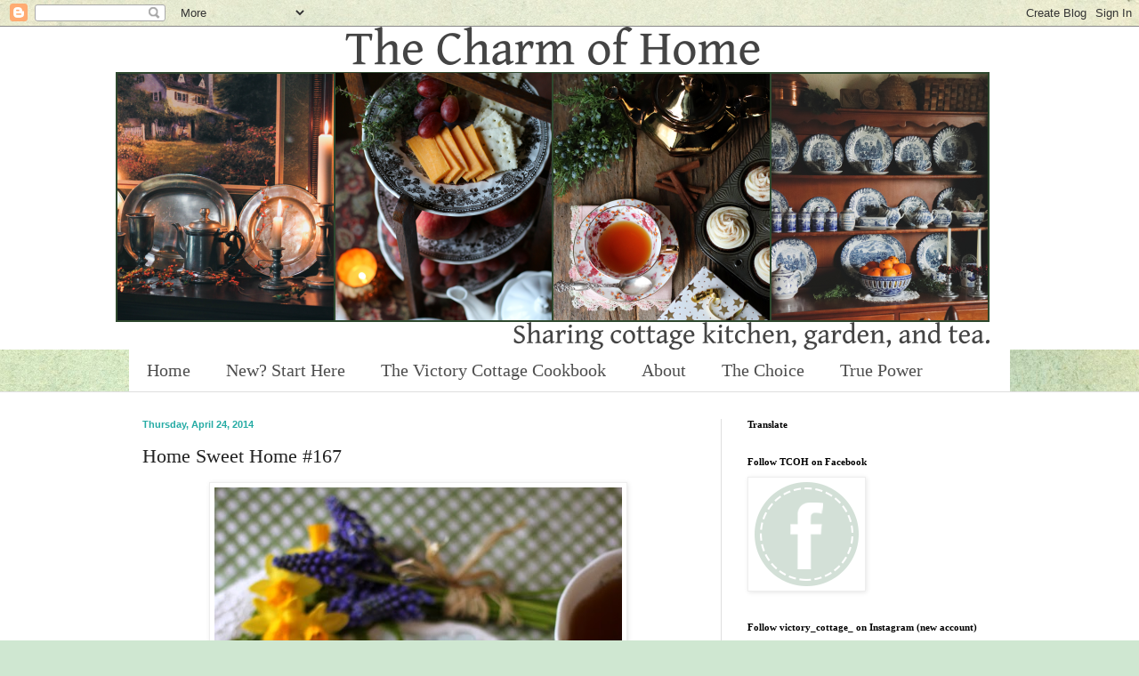

--- FILE ---
content_type: text/html; charset=UTF-8
request_url: https://thecharmofhome.blogspot.com/2014/04/home-sweet-home-167.html?showComment=1398382486333
body_size: 25748
content:
<!DOCTYPE html>
<html class='v2' dir='ltr' xmlns='http://www.w3.org/1999/xhtml' xmlns:b='http://www.google.com/2005/gml/b' xmlns:data='http://www.google.com/2005/gml/data' xmlns:expr='http://www.google.com/2005/gml/expr'>
<head>
<link href='https://www.blogger.com/static/v1/widgets/335934321-css_bundle_v2.css' rel='stylesheet' type='text/css'/>
<meta content='width=1100' name='viewport'/>
<meta content='text/html; charset=UTF-8' http-equiv='Content-Type'/>
<meta content='blogger' name='generator'/>
<link href='https://thecharmofhome.blogspot.com/favicon.ico' rel='icon' type='image/x-icon'/>
<link href='https://thecharmofhome.blogspot.com/2014/04/home-sweet-home-167.html' rel='canonical'/>
<link rel="alternate" type="application/atom+xml" title="The Charm of Home - Atom" href="https://thecharmofhome.blogspot.com/feeds/posts/default" />
<link rel="alternate" type="application/rss+xml" title="The Charm of Home - RSS" href="https://thecharmofhome.blogspot.com/feeds/posts/default?alt=rss" />
<link rel="service.post" type="application/atom+xml" title="The Charm of Home - Atom" href="https://www.blogger.com/feeds/7819408858342511601/posts/default" />

<link rel="alternate" type="application/atom+xml" title="The Charm of Home - Atom" href="https://thecharmofhome.blogspot.com/feeds/1399898751153607095/comments/default" />
<!--Can't find substitution for tag [blog.ieCssRetrofitLinks]-->
<link href='https://blogger.googleusercontent.com/img/b/R29vZ2xl/AVvXsEjXwNf7RGavoZVBmtg9EFpeUAJwhB8b-hNPBRbKgNyJF4KUrbzgunkQJoCJwqQyc9GgRoL4vdocOmeOOq_iyl-GUPJk2PX7YQdcejzBzuipKe27iEKODa_bCT69MXqu2BwweMTT8mTK5NrD/s1600/IMG_7081.JPG' rel='image_src'/>
<meta content='https://thecharmofhome.blogspot.com/2014/04/home-sweet-home-167.html' property='og:url'/>
<meta content='Home Sweet Home #167' property='og:title'/>
<meta content='Sharing the cottage garden, kitchen, and tea.' property='og:description'/>
<meta content='https://blogger.googleusercontent.com/img/b/R29vZ2xl/AVvXsEjXwNf7RGavoZVBmtg9EFpeUAJwhB8b-hNPBRbKgNyJF4KUrbzgunkQJoCJwqQyc9GgRoL4vdocOmeOOq_iyl-GUPJk2PX7YQdcejzBzuipKe27iEKODa_bCT69MXqu2BwweMTT8mTK5NrD/w1200-h630-p-k-no-nu/IMG_7081.JPG' property='og:image'/>
<title>The Charm of Home: Home Sweet Home #167</title>
<style id='page-skin-1' type='text/css'><!--
/*
-----------------------------------------------
Blogger Template Style
Name:     Simple
Designer: Blogger
URL:      www.blogger.com
----------------------------------------------- */
/* Content
----------------------------------------------- */
body {
font: normal normal 12px Georgia, Utopia, 'Palatino Linotype', Palatino, serif;
color: #222222;
background: #cfe7d1 url(//themes.googleusercontent.com/image?id=1x_TqXo6-7t6y2ZiuOyQ2Bk6Zod9CTtyKYtRui0IeQJe6hVlJcQiXYG2xQGkxKvl6iZMJ) repeat fixed top center /* Credit: gaffera (http://www.istockphoto.com/googleimages.php?id=4072573&amp;platform=blogger) */;
padding: 0 0 0 0;
background-attachment: scroll;
}
html body .content-outer {
min-width: 0;
max-width: 100%;
width: 100%;
}
h2 {
font-size: 22px;
}
a:link {
text-decoration:none;
color: #1c5c75;
}
a:visited {
text-decoration:none;
color: #25aba4;
}
a:hover {
text-decoration:underline;
color: #25aba4;
}
.body-fauxcolumn-outer .fauxcolumn-inner {
background: transparent none repeat scroll top left;
_background-image: none;
}
.body-fauxcolumn-outer .cap-top {
position: absolute;
z-index: 1;
height: 400px;
width: 100%;
}
.body-fauxcolumn-outer .cap-top .cap-left {
width: 100%;
background: transparent none repeat-x scroll top left;
_background-image: none;
}
.content-outer {
-moz-box-shadow: 0 0 0 rgba(0, 0, 0, .15);
-webkit-box-shadow: 0 0 0 rgba(0, 0, 0, .15);
-goog-ms-box-shadow: 0 0 0 #333333;
box-shadow: 0 0 0 rgba(0, 0, 0, .15);
margin-bottom: 1px;
}
.content-inner {
padding: 0 0;
}
.main-outer, .footer-outer {
background-color: #ffffff;
}
/* Header
----------------------------------------------- */
.header-outer {
background: #ffffff none repeat-x scroll 0 -400px;
_background-image: none;
}
.Header h1 {
font: normal normal 70px Georgia, Utopia, 'Palatino Linotype', Palatino, serif;
color: #222222;
text-shadow: 0 0 0 rgba(0, 0, 0, .2);
}
.Header h1 a {
color: #222222;
}
.Header .description {
font-size: 200%;
color: #4e4e4e;
}
.header-inner .Header .titlewrapper {
padding: 22px 30px;
}
.header-inner .Header .descriptionwrapper {
padding: 0 30px;
}
/* Tabs
----------------------------------------------- */
.tabs-inner .section:first-child {
border-top: 0 solid #dddddd;
}
.tabs-inner .section:first-child ul {
margin-top: -0;
border-top: 0 solid #dddddd;
border-left: 0 solid #dddddd;
border-right: 0 solid #dddddd;
}
.tabs-inner .widget ul {
background: #ffffff none repeat-x scroll 0 -800px;
_background-image: none;
border-bottom: 0 solid #dddddd;
margin-top: 0;
margin-left: -0;
margin-right: -0;
}
.tabs-inner .widget li a {
display: inline-block;
padding: .6em 1em;
font: normal normal 20px Georgia, Utopia, 'Palatino Linotype', Palatino, serif;
color: #4e4e4e;
border-left: 0 solid #ffffff;
border-right: 0 solid #dddddd;
}
.tabs-inner .widget li:first-child a {
border-left: none;
}
.tabs-inner .widget li.selected a, .tabs-inner .widget li a:hover {
color: #4e4e4e;
background-color: #ffffff;
text-decoration: none;
}
/* Columns
----------------------------------------------- */
.main-outer {
border-top: 1px solid #dedede;
}
.fauxcolumn-left-outer .fauxcolumn-inner {
border-right: 1px solid #dedede;
}
.fauxcolumn-right-outer .fauxcolumn-inner {
border-left: 1px solid #dedede;
}
/* Headings
----------------------------------------------- */
div.widget > h2,
div.widget h2.title {
margin: 0 0 1em 0;
font: normal bold 11px Georgia, Utopia, 'Palatino Linotype', Palatino, serif;
color: #000000;
}
/* Widgets
----------------------------------------------- */
.widget .zippy {
color: #9b9b9b;
text-shadow: 2px 2px 1px rgba(0, 0, 0, .1);
}
.widget .popular-posts ul {
list-style: none;
}
/* Posts
----------------------------------------------- */
h2.date-header {
font: normal bold 11px Arial, Tahoma, Helvetica, FreeSans, sans-serif;
}
.date-header span {
background-color: transparent;
color: #25aba4;
padding: inherit;
letter-spacing: inherit;
margin: inherit;
}
.main-inner {
padding-top: 30px;
padding-bottom: 30px;
}
.main-inner .column-center-inner {
padding: 0 15px;
}
.main-inner .column-center-inner .section {
margin: 0 15px;
}
.post {
margin: 0 0 25px 0;
}
h3.post-title, .comments h4 {
font: normal normal 22px Georgia, Utopia, 'Palatino Linotype', Palatino, serif;
margin: .75em 0 0;
}
.post-body {
font-size: 110%;
line-height: 1.4;
position: relative;
}
.post-body img, .post-body .tr-caption-container, .Profile img, .Image img,
.BlogList .item-thumbnail img {
padding: 2px;
background: #ffffff;
border: 1px solid #eeeeee;
-moz-box-shadow: 1px 1px 5px rgba(0, 0, 0, .1);
-webkit-box-shadow: 1px 1px 5px rgba(0, 0, 0, .1);
box-shadow: 1px 1px 5px rgba(0, 0, 0, .1);
}
.post-body img, .post-body .tr-caption-container {
padding: 5px;
}
.post-body .tr-caption-container {
color: #222222;
}
.post-body .tr-caption-container img {
padding: 0;
background: transparent;
border: none;
-moz-box-shadow: 0 0 0 rgba(0, 0, 0, .1);
-webkit-box-shadow: 0 0 0 rgba(0, 0, 0, .1);
box-shadow: 0 0 0 rgba(0, 0, 0, .1);
}
.post-header {
margin: 0 0 1.5em;
line-height: 1.6;
font-size: 90%;
}
.post-footer {
margin: 20px -2px 0;
padding: 5px 10px;
color: #222222;
background-color: #f9f9f9;
border-bottom: 1px solid #eeeeee;
line-height: 1.6;
font-size: 90%;
}
#comments .comment-author {
padding-top: 1.5em;
border-top: 1px solid #dedede;
background-position: 0 1.5em;
}
#comments .comment-author:first-child {
padding-top: 0;
border-top: none;
}
.avatar-image-container {
margin: .2em 0 0;
}
#comments .avatar-image-container img {
border: 1px solid #eeeeee;
}
/* Comments
----------------------------------------------- */
.comments .comments-content .icon.blog-author {
background-repeat: no-repeat;
background-image: url([data-uri]);
}
.comments .comments-content .loadmore a {
border-top: 1px solid #9b9b9b;
border-bottom: 1px solid #9b9b9b;
}
.comments .comment-thread.inline-thread {
background-color: #f9f9f9;
}
.comments .continue {
border-top: 2px solid #9b9b9b;
}
/* Accents
---------------------------------------------- */
.section-columns td.columns-cell {
border-left: 1px solid #dedede;
}
.blog-pager {
background: transparent none no-repeat scroll top center;
}
.blog-pager-older-link, .home-link,
.blog-pager-newer-link {
background-color: #ffffff;
padding: 5px;
}
.footer-outer {
border-top: 0 dashed #bbbbbb;
}
/* Mobile
----------------------------------------------- */
body.mobile  {
background-size: auto;
}
.mobile .body-fauxcolumn-outer {
background: transparent none repeat scroll top left;
}
.mobile .body-fauxcolumn-outer .cap-top {
background-size: 100% auto;
}
.mobile .content-outer {
-webkit-box-shadow: 0 0 3px rgba(0, 0, 0, .15);
box-shadow: 0 0 3px rgba(0, 0, 0, .15);
}
.mobile .tabs-inner .widget ul {
margin-left: 0;
margin-right: 0;
}
.mobile .post {
margin: 0;
}
.mobile .main-inner .column-center-inner .section {
margin: 0;
}
.mobile .date-header span {
padding: 0.1em 10px;
margin: 0 -10px;
}
.mobile h3.post-title {
margin: 0;
}
.mobile .blog-pager {
background: transparent none no-repeat scroll top center;
}
.mobile .footer-outer {
border-top: none;
}
.mobile .main-inner, .mobile .footer-inner {
background-color: #ffffff;
}
.mobile-index-contents {
color: #222222;
}
.mobile-link-button {
background-color: #1c5c75;
}
.mobile-link-button a:link, .mobile-link-button a:visited {
color: #ffffff;
}
.mobile .tabs-inner .section:first-child {
border-top: none;
}
.mobile .tabs-inner .PageList .widget-content {
background-color: #ffffff;
color: #4e4e4e;
border-top: 0 solid #dddddd;
border-bottom: 0 solid #dddddd;
}
.mobile .tabs-inner .PageList .widget-content .pagelist-arrow {
border-left: 1px solid #dddddd;
}

--></style>
<style id='template-skin-1' type='text/css'><!--
body {
min-width: 1020px;
}
.content-outer, .content-fauxcolumn-outer, .region-inner {
min-width: 1020px;
max-width: 1020px;
_width: 1020px;
}
.main-inner .columns {
padding-left: 0px;
padding-right: 340px;
}
.main-inner .fauxcolumn-center-outer {
left: 0px;
right: 340px;
/* IE6 does not respect left and right together */
_width: expression(this.parentNode.offsetWidth -
parseInt("0px") -
parseInt("340px") + 'px');
}
.main-inner .fauxcolumn-left-outer {
width: 0px;
}
.main-inner .fauxcolumn-right-outer {
width: 340px;
}
.main-inner .column-left-outer {
width: 0px;
right: 100%;
margin-left: -0px;
}
.main-inner .column-right-outer {
width: 340px;
margin-right: -340px;
}
#layout {
min-width: 0;
}
#layout .content-outer {
min-width: 0;
width: 800px;
}
#layout .region-inner {
min-width: 0;
width: auto;
}
--></style>
<link href='https://www.blogger.com/dyn-css/authorization.css?targetBlogID=7819408858342511601&amp;zx=f690b6ae-9092-4940-99d4-b5efdd77140a' media='none' onload='if(media!=&#39;all&#39;)media=&#39;all&#39;' rel='stylesheet'/><noscript><link href='https://www.blogger.com/dyn-css/authorization.css?targetBlogID=7819408858342511601&amp;zx=f690b6ae-9092-4940-99d4-b5efdd77140a' rel='stylesheet'/></noscript>
<meta name='google-adsense-platform-account' content='ca-host-pub-1556223355139109'/>
<meta name='google-adsense-platform-domain' content='blogspot.com'/>

<!-- data-ad-client=ca-pub-6084080336660615 -->

<link rel="stylesheet" href="https://fonts.googleapis.com/css2?display=swap&family=Satisfy"></head>
<body class='loading variant-wide'>
<div class='navbar section' id='navbar'><div class='widget Navbar' data-version='1' id='Navbar1'><script type="text/javascript">
    function setAttributeOnload(object, attribute, val) {
      if(window.addEventListener) {
        window.addEventListener('load',
          function(){ object[attribute] = val; }, false);
      } else {
        window.attachEvent('onload', function(){ object[attribute] = val; });
      }
    }
  </script>
<div id="navbar-iframe-container"></div>
<script type="text/javascript" src="https://apis.google.com/js/platform.js"></script>
<script type="text/javascript">
      gapi.load("gapi.iframes:gapi.iframes.style.bubble", function() {
        if (gapi.iframes && gapi.iframes.getContext) {
          gapi.iframes.getContext().openChild({
              url: 'https://www.blogger.com/navbar/7819408858342511601?po\x3d1399898751153607095\x26origin\x3dhttps://thecharmofhome.blogspot.com',
              where: document.getElementById("navbar-iframe-container"),
              id: "navbar-iframe"
          });
        }
      });
    </script><script type="text/javascript">
(function() {
var script = document.createElement('script');
script.type = 'text/javascript';
script.src = '//pagead2.googlesyndication.com/pagead/js/google_top_exp.js';
var head = document.getElementsByTagName('head')[0];
if (head) {
head.appendChild(script);
}})();
</script>
</div></div>
<div class='body-fauxcolumns'>
<div class='fauxcolumn-outer body-fauxcolumn-outer'>
<div class='cap-top'>
<div class='cap-left'></div>
<div class='cap-right'></div>
</div>
<div class='fauxborder-left'>
<div class='fauxborder-right'></div>
<div class='fauxcolumn-inner'>
</div>
</div>
<div class='cap-bottom'>
<div class='cap-left'></div>
<div class='cap-right'></div>
</div>
</div>
</div>
<div class='content'>
<div class='content-fauxcolumns'>
<div class='fauxcolumn-outer content-fauxcolumn-outer'>
<div class='cap-top'>
<div class='cap-left'></div>
<div class='cap-right'></div>
</div>
<div class='fauxborder-left'>
<div class='fauxborder-right'></div>
<div class='fauxcolumn-inner'>
</div>
</div>
<div class='cap-bottom'>
<div class='cap-left'></div>
<div class='cap-right'></div>
</div>
</div>
</div>
<div class='content-outer'>
<div class='content-cap-top cap-top'>
<div class='cap-left'></div>
<div class='cap-right'></div>
</div>
<div class='fauxborder-left content-fauxborder-left'>
<div class='fauxborder-right content-fauxborder-right'></div>
<div class='content-inner'>
<header>
<div class='header-outer'>
<div class='header-cap-top cap-top'>
<div class='cap-left'></div>
<div class='cap-right'></div>
</div>
<div class='fauxborder-left header-fauxborder-left'>
<div class='fauxborder-right header-fauxborder-right'></div>
<div class='region-inner header-inner'>
<div class='header section' id='header'><div class='widget Header' data-version='1' id='Header1'>
<div id='header-inner'>
<a href='https://thecharmofhome.blogspot.com/' style='display: block'>
<img alt='The Charm of Home' height='363px; ' id='Header1_headerimg' src='https://blogger.googleusercontent.com/img/a/AVvXsEjUPpKM43jwNbaE-Cilpph3Dhcb0mFRlrSnKqQ12y_oMDgyygIzHGlIKuVZ7bcBrcDVP1gxTq15kee_yDW6fuT9oHQRKvCNE8u0Ow5Z69Ng5pUq62dxPun_N16jS7c1y3D_Y29TrQxcBe1TXvK4Y96zF_fWePtbAYxXqfY9RrlaLt13bhcGBTpz2jsRJkGs=s982' style='display: block' width='982px; '/>
</a>
</div>
</div></div>
</div>
</div>
<div class='header-cap-bottom cap-bottom'>
<div class='cap-left'></div>
<div class='cap-right'></div>
</div>
</div>
</header>
<div class='tabs-outer'>
<div class='tabs-cap-top cap-top'>
<div class='cap-left'></div>
<div class='cap-right'></div>
</div>
<div class='fauxborder-left tabs-fauxborder-left'>
<div class='fauxborder-right tabs-fauxborder-right'></div>
<div class='region-inner tabs-inner'>
<div class='tabs section' id='crosscol'><div class='widget PageList' data-version='1' id='PageList1'>
<h2>Pages</h2>
<div class='widget-content'>
<ul>
<li>
<a href='https://thecharmofhome.blogspot.com/'>Home</a>
</li>
<li>
<a href='https://thecharmofhome.blogspot.com/p/new-start-here.html'>New? Start Here</a>
</li>
<li>
<a href='https://thecharmofhome.blogspot.com/p/the-victory-cottage-cookbook.html'>The Victory Cottage Cookbook</a>
</li>
<li>
<a href='http://thecharmofhome.blogspot.com/p/about-contact.html'>About </a>
</li>
<li>
<a href='https://thecharmofhome.blogspot.com/p/the-choice.html'>The Choice</a>
</li>
<li>
<a href='https://thecharmofhome.blogspot.com/p/the-power-of-holy-spirit.html'>True Power</a>
</li>
</ul>
<div class='clear'></div>
</div>
</div></div>
<div class='tabs no-items section' id='crosscol-overflow'></div>
</div>
</div>
<div class='tabs-cap-bottom cap-bottom'>
<div class='cap-left'></div>
<div class='cap-right'></div>
</div>
</div>
<div class='main-outer'>
<div class='main-cap-top cap-top'>
<div class='cap-left'></div>
<div class='cap-right'></div>
</div>
<div class='fauxborder-left main-fauxborder-left'>
<div class='fauxborder-right main-fauxborder-right'></div>
<div class='region-inner main-inner'>
<div class='columns fauxcolumns'>
<div class='fauxcolumn-outer fauxcolumn-center-outer'>
<div class='cap-top'>
<div class='cap-left'></div>
<div class='cap-right'></div>
</div>
<div class='fauxborder-left'>
<div class='fauxborder-right'></div>
<div class='fauxcolumn-inner'>
</div>
</div>
<div class='cap-bottom'>
<div class='cap-left'></div>
<div class='cap-right'></div>
</div>
</div>
<div class='fauxcolumn-outer fauxcolumn-left-outer'>
<div class='cap-top'>
<div class='cap-left'></div>
<div class='cap-right'></div>
</div>
<div class='fauxborder-left'>
<div class='fauxborder-right'></div>
<div class='fauxcolumn-inner'>
</div>
</div>
<div class='cap-bottom'>
<div class='cap-left'></div>
<div class='cap-right'></div>
</div>
</div>
<div class='fauxcolumn-outer fauxcolumn-right-outer'>
<div class='cap-top'>
<div class='cap-left'></div>
<div class='cap-right'></div>
</div>
<div class='fauxborder-left'>
<div class='fauxborder-right'></div>
<div class='fauxcolumn-inner'>
</div>
</div>
<div class='cap-bottom'>
<div class='cap-left'></div>
<div class='cap-right'></div>
</div>
</div>
<!-- corrects IE6 width calculation -->
<div class='columns-inner'>
<div class='column-center-outer'>
<div class='column-center-inner'>
<div class='main section' id='main'><div class='widget Blog' data-version='1' id='Blog1'>
<div class='blog-posts hfeed'>

          <div class="date-outer">
        
<h2 class='date-header'><span>Thursday, April 24, 2014</span></h2>

          <div class="date-posts">
        
<div class='post-outer'>
<div class='post hentry uncustomized-post-template' itemprop='blogPost' itemscope='itemscope' itemtype='http://schema.org/BlogPosting'>
<meta content='https://blogger.googleusercontent.com/img/b/R29vZ2xl/AVvXsEjXwNf7RGavoZVBmtg9EFpeUAJwhB8b-hNPBRbKgNyJF4KUrbzgunkQJoCJwqQyc9GgRoL4vdocOmeOOq_iyl-GUPJk2PX7YQdcejzBzuipKe27iEKODa_bCT69MXqu2BwweMTT8mTK5NrD/s1600/IMG_7081.JPG' itemprop='image_url'/>
<meta content='7819408858342511601' itemprop='blogId'/>
<meta content='1399898751153607095' itemprop='postId'/>
<a name='1399898751153607095'></a>
<h3 class='post-title entry-title' itemprop='name'>
Home Sweet Home #167
</h3>
<div class='post-header'>
<div class='post-header-line-1'></div>
</div>
<div class='post-body entry-content' id='post-body-1399898751153607095' itemprop='description articleBody'>
<div class="separator" style="clear: both; text-align: center;">
<a href="https://blogger.googleusercontent.com/img/b/R29vZ2xl/AVvXsEjXwNf7RGavoZVBmtg9EFpeUAJwhB8b-hNPBRbKgNyJF4KUrbzgunkQJoCJwqQyc9GgRoL4vdocOmeOOq_iyl-GUPJk2PX7YQdcejzBzuipKe27iEKODa_bCT69MXqu2BwweMTT8mTK5NrD/s1600/IMG_7081.JPG" imageanchor="1" style="margin-left: 1em; margin-right: 1em;"><img alt="Strawberries &amp; Cream: The Charm of Home" border="0" height="640" src="https://blogger.googleusercontent.com/img/b/R29vZ2xl/AVvXsEjXwNf7RGavoZVBmtg9EFpeUAJwhB8b-hNPBRbKgNyJF4KUrbzgunkQJoCJwqQyc9GgRoL4vdocOmeOOq_iyl-GUPJk2PX7YQdcejzBzuipKe27iEKODa_bCT69MXqu2BwweMTT8mTK5NrD/s1600/IMG_7081.JPG" title="Strawberries &amp; Cream: The Charm of Home" width="458" /></a></div>
<div style="text-align: center;">
<div style="text-align: left;">
<span style="font-family: Georgia, Times New Roman, serif;">Hello and welcome to Home Sweet Home! &nbsp;I only created one new post this week. &nbsp;It was a little bit of a blogging break with the long weekend, much needed time was used to catch up with family members. &nbsp;I hope you all had a delightful time over the holiday. &nbsp;I served <a href="http://thecharmofhome.blogspot.com/2014/04/strawberries-cream.html">Strawberries &amp; Cream</a> with my tea this week and showed off a new Brambly Hedge plate.</span></div>
<div style="text-align: left;">
<span style="font-family: Georgia, Times New Roman, serif;"><br /></span></div>
</div>
<div style="text-align: center;">
<span style="background-color: white; color: #222222; line-height: 18.479999542236328px; text-align: left;"><span style="font-family: Georgia, Times New Roman, serif;">There are so many beautiful homes and creative ideas at the Home Sweet Home party each week!&nbsp; Here are a few that caught my eye from last wee</span></span><span style="background-color: white; color: #222222; font-family: Georgia, 'Times New Roman', serif; font-size: 13px; line-height: 18.479999542236328px; text-align: left;">k.&nbsp;</span><br />
<span style="background-color: white; color: #222222; font-family: Georgia, 'Times New Roman', serif; font-size: 13px; line-height: 18.479999542236328px; text-align: left;"><br /></span>
<br />
<div class="separator" style="clear: both; text-align: center;">
<a href="https://blogger.googleusercontent.com/img/b/R29vZ2xl/AVvXsEh3FcRup2hU0g-dI6pezUMruKea2qEoM6G3Nev6KMfjltq4TkwSW3-SME9ECm1IEMjOazNro82LK-6AQ5QI17d8q1h7kF3sBC6XJSkNCc-ZSUbXTmM7TLi1uH9PXD6A1euGBM2O3axH99ti/s1600/Bellas.jpg" imageanchor="1" style="margin-left: 1em; margin-right: 1em;"><img alt="Forget-me-nots" border="0" height="522" src="https://blogger.googleusercontent.com/img/b/R29vZ2xl/AVvXsEh3FcRup2hU0g-dI6pezUMruKea2qEoM6G3Nev6KMfjltq4TkwSW3-SME9ECm1IEMjOazNro82LK-6AQ5QI17d8q1h7kF3sBC6XJSkNCc-ZSUbXTmM7TLi1uH9PXD6A1euGBM2O3axH99ti/s1600/Bellas.jpg" title="Forget-me-nots" width="640" /></a></div>
<span style="background-color: white; color: #222222; font-family: Georgia, 'Times New Roman', serif; line-height: 18.479999542236328px; text-align: left;">Bella of Bella's Rose Cottage shared a glimpse of her enchanting spring garden in <a href="http://bellasrosecottage.blogspot.com/2014/04/lost-in-garden.html">Lost in the Garden...</a></span><br />
<span style="background-color: white; color: #222222; font-family: Georgia, 'Times New Roman', serif; font-size: 13px; line-height: 18.479999542236328px; text-align: left;"><br /></span>
<br />
<div class="separator" style="clear: both; text-align: center;">
<a href="https://blogger.googleusercontent.com/img/b/R29vZ2xl/AVvXsEg1fUfQ0Ysc9DQGjyi0rT0IgqX7kc2taZfTS6Vk6XDKRYDg6zPv-YyPbhHRGclwGNjeMtzdFryuyKmZIotoB3hIXwUsKS6s7uJ4bJyiPOd8k-r_M632CrPLQ0U9StIDGsaAUhZrxr50YU0G/s1600/Clock-Gallery-Wall-ASCP-Dresser-Makeover-1.jpg" imageanchor="1" style="margin-left: 1em; margin-right: 1em;"><img alt="Clock Gallery Wall" border="0" height="640" src="https://blogger.googleusercontent.com/img/b/R29vZ2xl/AVvXsEg1fUfQ0Ysc9DQGjyi0rT0IgqX7kc2taZfTS6Vk6XDKRYDg6zPv-YyPbhHRGclwGNjeMtzdFryuyKmZIotoB3hIXwUsKS6s7uJ4bJyiPOd8k-r_M632CrPLQ0U9StIDGsaAUhZrxr50YU0G/s1600/Clock-Gallery-Wall-ASCP-Dresser-Makeover-1.jpg" title="Clock Gallery Wall" width="426" /></a></div>
<span style="background-color: white; color: #222222; font-family: Georgia, 'Times New Roman', serif; line-height: 18.479999542236328px; text-align: left;">Alice at Thoughts from Alice shared her cousin's entryway that had a <a href="http://www.thoughtsfromalice.com/2014/04/clock-gallery-wall-and-ascp-dresser.html">Clock Gallery Wall</a>. &nbsp;Loved this look!&nbsp;</span><br />
<span style="background-color: white; color: #222222; font-family: Georgia, 'Times New Roman', serif; font-size: 13px; line-height: 18.479999542236328px; text-align: left;"><br /></span>
<br />
<div class="separator" style="clear: both; text-align: center;">
<a href="https://blogger.googleusercontent.com/img/b/R29vZ2xl/AVvXsEgouVLNQAVmO99pARZPzEOfIvgkmKKOJ5QF2gOTMoC9MYSn7vSGkIx0MEA0iSuolAI2aZOdojh98Nd0P9O-2NzCSz0uEDGK9d2EMSODmPcPuwWg019aCnn3SXBBHGB3KQocaCfLT7l0pvZf/s1600/ThisOldHouse.jpg" imageanchor="1" style="margin-left: 1em; margin-right: 1em;"><img alt="Screened in porch" border="0" height="640" src="https://blogger.googleusercontent.com/img/b/R29vZ2xl/AVvXsEgouVLNQAVmO99pARZPzEOfIvgkmKKOJ5QF2gOTMoC9MYSn7vSGkIx0MEA0iSuolAI2aZOdojh98Nd0P9O-2NzCSz0uEDGK9d2EMSODmPcPuwWg019aCnn3SXBBHGB3KQocaCfLT7l0pvZf/s1600/ThisOldHouse.jpg" title="Screened in porch" width="640" /></a></div>
<span style="background-color: white; color: #222222; font-family: Georgia, 'Times New Roman', serif; line-height: 18.479999542236328px; text-align: left;">Dawn at We Call It Junkin shared her inspirations for <a href="http://www.wecallitjunkin.com/alternatives-traditional-screened-porch/">Alternatives to the Traditional Screened Porch</a>.</span><br />
<span style="background-color: white; color: #222222; font-family: Georgia, 'Times New Roman', serif; line-height: 18.479999542236328px; text-align: left;"><br /></span>
<br />
<div class="separator" style="clear: both; text-align: center;">
<a href="https://blogger.googleusercontent.com/img/b/R29vZ2xl/AVvXsEiFViQ4gb1nZrb-M4346Gob8ZT4qcSYtJVSnwaVi_oW5yQBTfgIapA9ovww4Fi_gc33V_Z_vOZ_yJpf9B7qe0dCkt1TdSBgdZ-DP-wQiBlM0iN6BjtDjAE_BAOrQr5Gyjwzzoj23Xa1S_4F/s1600/DSC_2126.jpg" imageanchor="1" style="margin-left: 1em; margin-right: 1em;"><img alt="Tea in the garden" border="0" height="640" src="https://blogger.googleusercontent.com/img/b/R29vZ2xl/AVvXsEiFViQ4gb1nZrb-M4346Gob8ZT4qcSYtJVSnwaVi_oW5yQBTfgIapA9ovww4Fi_gc33V_Z_vOZ_yJpf9B7qe0dCkt1TdSBgdZ-DP-wQiBlM0iN6BjtDjAE_BAOrQr5Gyjwzzoj23Xa1S_4F/s1600/DSC_2126.jpg" title="Tea in the garden" width="430" /></a></div>
<span style="background-color: white; color: #222222; font-family: Georgia, 'Times New Roman', serif; line-height: 18.479999542236328px; text-align: left;">Janet of Rosemary and Thyme shared an <a href="http://www.rosemary-thyme.blogspot.com/2014/04/tea-in-garden.html">Afternoon in the Garden</a>.</span><br />
<span style="background-color: white; color: #222222; font-family: Georgia, 'Times New Roman', serif; font-size: 13px; line-height: 18.479999542236328px; text-align: left;"><br /></span></div>
<div style="background-color: white; color: #222222; line-height: 18.479999542236328px;">
<span style="font-family: Georgia, Times New Roman, serif;">I am really lucky to have all of your amazing posts because, it is you who make the Home Sweet Home party so special!&nbsp; You are all so talented and share such amazing posts!&nbsp; It is really hard to feature a few and, remember to be featured you must have a link back to the Home Sweet Home party. &nbsp; Thank you to everyone who joins me at Home Sweet Home!&nbsp; It is wonderful to have you here!</span><br />
<span style="font-family: Georgia, Times New Roman, serif;"><br /></span></div>
<div style="background-color: white; color: #222222; line-height: 18.479999542236328px;">
<span style="font-family: Georgia, Times New Roman, serif;"><span style="font-size: large;">Sherry</span></span><br />
<span style="font-family: Georgia, Times New Roman, serif;"><span style="font-size: large;"><br /></span></span></div>
<div style="background-color: white; color: #222222; line-height: 18.479999542236328px;">
<span style="font-family: Georgia, Times New Roman, serif;">Follow me on&nbsp;<a href="https://twitter.com/SherryTCOH" style="color: #25aba4; text-decoration: none;">Twitter</a>&nbsp;</span></div>
<div style="background-color: white; color: #222222; line-height: 18.479999542236328px;">
<span style="font-family: Georgia, Times New Roman, serif;"><br /></span></div>
<div style="background-color: white; color: #222222; line-height: 18.479999542236328px;">
<div>
<span style="font-family: Georgia, Times New Roman, serif;">Follow me on&nbsp;<a href="http://www.facebook.com/pages/The-Charm-of-Home/106313899442237" style="color: #25aba4; text-decoration: none;">Facebook</a></span></div>
</div>
<div style="text-align: center;">
<span style="font-family: Georgia, Times New Roman, serif;"><br style="background-color: white; color: #222222; line-height: 18.479999542236328px;" /></span></div>
<div style="background-color: white; color: #222222; line-height: 18.479999542236328px;">
<span style="font-family: Georgia, Times New Roman, serif;">Follow me on&nbsp;<a href="http://pinterest.com/charmofhome/" style="color: #25aba4; text-decoration: none;">Pinterest</a></span></div>
<div style="text-align: center;">
<span style="font-family: Georgia, Times New Roman, serif;"><br style="background-color: white; color: #222222; line-height: 18.479999542236328px;" /></span></div>
<div style="background-color: white; color: #222222; line-height: 18px;">
<span style="font-family: Georgia, Times New Roman, serif;">Guidelines for Home Sweet Home Party:&nbsp;</span></div>
<div style="background-color: white; color: #222222; line-height: 18px;">
<div>
<span style="font-family: Georgia, Times New Roman, serif;"><b>Attention</b>: To link up you&nbsp;<b style="background-color: yellow;">must</b><span style="background-color: yellow;">&nbsp;have a permalink back to this party in your post or you won't be featured.</span></span></div>
<div>
<span style="background-color: yellow;"><span style="background-color: white;"><span style="font-family: Georgia, Times New Roman, serif;">Link up anything in your home&nbsp;<a class="itxtnewhook itxthook" href="http://thecharmofhome.blogspot.com/2014/04/home-sweet-home-165.html#" id="itxthook2" rel="nofollow" style="background-color: transparent; background-image: none; border: 0px none transparent; color: #25aba4; cursor: pointer; display: inline; padding: 0px; text-decoration: none;"><span class="itxtrst itxtrstspan itxtnowrap" id="itxthook2p" style="background-color: transparent; border: 0px; bottom: auto; display: inline !important; float: none !important; height: auto; left: auto; line-height: normal; margin: 0px !important; padding: 0px !important; position: static; right: auto; top: auto; white-space: nowrap !important;"><span class="itxtrst itxtrstspan itxtnowrap itxtnewhookspan" id="itxthook2w" style="background-color: transparent; border-color: transparent transparent rgb(0, 204, 0); border-style: none none solid; border-width: 0px 0px 1px; bottom: auto; color: #009900; display: inline; float: none; height: auto; left: auto; margin: 0px !important; padding: 0px 0px 1px !important; position: static; right: auto; text-decoration: underline !important; top: auto; white-space: normal;"></span></span></a><a class="itxtnewhook itxthook" href="http://thecharmofhome.blogspot.com/2014/03/home-sweet-home-162.html#" id="itxthook2" rel="nofollow" style="background-color: transparent; background-image: none; border: 0px none transparent; color: #25aba4; cursor: pointer; display: inline; padding: 0px; text-decoration: none;"><span class="itxtrst itxtrstspan itxtnowrap" id="itxthook2p" style="background-color: transparent; border: 0px; bottom: auto; display: inline !important; float: none !important; height: auto; left: auto; line-height: normal; margin: 0px !important; padding: 0px !important; position: static; right: auto; top: auto; white-space: nowrap !important;"><span class="itxtrst itxtrstspan itxtnowrap itxtnewhookspan" id="itxthook2w" style="background-color: transparent; border-color: transparent transparent rgb(0, 204, 0); border-style: none none solid; border-width: 0px 0px 1px; bottom: auto; color: #009900; display: inline; float: none; height: auto; left: auto; margin: 0px !important; padding: 0px 0px 1px !important; position: static; right: auto; text-decoration: underline !important; top: auto; white-space: normal;"></span></span></a><a class="itxtnewhook itxthook" href="http://thecharmofhome.blogspot.com/2014/04/home-sweet-home-164.html#" id="itxthook3" rel="nofollow" style="background-color: transparent; background-image: none; border: 0px none transparent; color: #25aba4; cursor: pointer; display: inline; padding: 0px; text-decoration: none;"><span class="itxtrst itxtrstspan itxtnowrap" id="itxthook3p" style="background-color: transparent; border: 0px; bottom: auto; display: inline !important; float: none !important; height: auto; left: auto; line-height: normal; margin: 0px !important; padding: 0px !important; position: static; right: auto; top: auto; white-space: nowrap !important;"><span class="itxtrst itxtrstspan itxtnowrap itxtnewhookspan" id="itxthook3w" style="background-color: transparent; border-color: transparent transparent rgb(0, 204, 0); border-style: none none solid; border-width: 0px 0px 1px; bottom: auto; color: #009900; display: inline; float: none; height: auto; left: auto; margin: 0px !important; padding: 0px 0px 1px !important; position: static; right: auto; text-decoration: underline !important; top: auto; white-space: normal;"></span></span></a>or garden.&nbsp; I love seeing home tours and neat shops too!</span></span></span></div>
<span style="font-family: Georgia, Times New Roman, serif;">My button is on my sidebar for the party, if you want to use it.&nbsp;&nbsp; If you are new&nbsp;<span class="GINGER_SOFTWARE_mark" id="7bdc6db8-0d7f-46cf-90ab-2a7c6ba9efc3"><span class="GINGER_SOFTWARE_mark" id="8c4f66a8-2e8d-4384-99ff-020bb68ebee6"><span class="GINGER_SOFTWARE_mark" id="45c8135c-6c21-421c-ab23-f7dfe5bfa0a9"><span class="GINGER_SOFTWARE_mark" id="5eb041cc-9ce4-421b-ac46-0c6e701d1b11"><span class="GINGER_SOFTWARE_mark" id="1bb4f64d-9868-4af2-b3ad-287d5acfea6e"><span class="GINGER_SOFTWARE_mark" id="94a25ed7-864f-4082-a4eb-10a25c4e1121"><span class="GINGER_SOFTWARE_mark" id="0b5dae1b-b7b5-4f74-8eba-02379337551c"><span class="GINGER_SOFTWARE_mark" id="bdcf613d-9151-42b3-bcbf-ce739b230303"><span class="GINGER_SOFTWARE_mark" id="82418f69-8395-4e8a-a0db-f1d75fbc2187"><span class="GINGER_SOFTWARE_mark" ginger_software_uiphraseguid="3d4da8fb-7e91-4046-b5b5-3d00e6fcec67" id="397aaf92-8cef-42ed-bf28-4404fab580a1"><span class="GINGER_SOFTWARE_mark" ginger_software_uiphraseguid="785d0fd8-4b8c-4578-849a-fc65d4b3e290" id="3e3ada07-5751-45ba-8479-c39bbb3ee601"><span class="GINGER_SOFTWARE_mark" ginger_software_uiphraseguid="75868924-4bb1-4e9d-b1d3-68c89a53bde6" id="879d97ea-4153-413b-b058-5daacfecf247">here I</span></span></span></span></span></span></span></span></span></span></span></span>&nbsp;hope you will become a follower.&nbsp;Please don't link up more than two posts.&nbsp; No Etsy link ups or direct advertising, please.&nbsp; Please visit some of the other blogs and get some great inspiration.&nbsp; Thanks.:)<br />Now let's see your&nbsp;beautiful homes<a class="itxtnewhook itxthook" href="http://thecharmofhome.blogspot.com/2014/04/home-sweet-home-165.html#" id="itxthook3" rel="nofollow" style="background-color: transparent; background-image: none; border: 0px none transparent; color: #25aba4; cursor: pointer; display: inline; padding: 0px; text-decoration: none;"><span class="itxtrst itxtrstspan itxtnowrap" id="itxthook3p" style="background-color: transparent; border: 0px; bottom: auto; display: inline !important; float: none !important; height: auto; left: auto; line-height: normal; margin: 0px !important; padding: 0px !important; position: static; right: auto; top: auto; white-space: nowrap !important;"><span class="itxtrst itxtrstspan itxtnowrap itxtnewhookspan" id="itxthook3w" style="background-color: transparent; border-color: transparent transparent rgb(0, 204, 0); border-style: none none solid; border-width: 0px 0px 1px; bottom: auto; color: #009900; display: inline; float: none; height: auto; left: auto; margin: 0px !important; padding: 0px 0px 1px !important; position: static; right: auto; text-decoration: underline !important; top: auto; white-space: normal;"></span></span></a>, delicious&nbsp;recipes, crafts, or whatever makes your home special!</span></div>
<div style="text-align: center;">
<span style="background-color: white; color: #222222;"><span style="font-family: Georgia, Times New Roman, serif;"><br /></span><span style="line-height: 18px;"><b><span style="font-family: Georgia, Times New Roman, serif;">&nbsp;*If you are&nbsp;<span class="GINGER_SOFTWARE_mark" id="86e6c847-0166-47a0-9065-a9f94a2105ee"><span class="GINGER_SOFTWARE_mark" id="a231f8f4-401f-49d7-8906-0590c7a80e88"><span class="GINGER_SOFTWARE_mark" id="d3c63b67-18e5-4b3b-9f30-528bbb807230"><span class="GINGER_SOFTWARE_mark" id="19a94d4c-db8d-4963-b05d-3e16008b3531"><span class="GINGER_SOFTWARE_mark" id="a954c242-09e6-4771-acf6-0e000a55c94d"><span class="GINGER_SOFTWARE_mark" id="cc3299e6-f9e6-4d30-9f70-a750a3ba7a2f"><span class="GINGER_SOFTWARE_mark" id="1825a98c-7531-4076-92f6-ee44b223fc02"><span class="GINGER_SOFTWARE_mark" id="4fd0c46c-e68d-4d86-add8-946636b8bec5"><span class="GINGER_SOFTWARE_mark" id="01cefd7e-ffb1-4635-9b06-2ea747c01b04"><span class="GINGER_SOFTWARE_mark" ginger_software_uiphraseguid="751d043e-6666-4936-86c2-72bf3a6d7b12" id="37cc9dc4-5710-4a66-9032-40f385b89c3d"><span class="GINGER_SOFTWARE_mark" ginger_software_uiphraseguid="a8fa81c1-0646-4f8c-9fba-4c7957e5fc13" id="2c9a81de-170a-4ee9-aa97-6c39c5923978"><span class="GINGER_SOFTWARE_mark" ginger_software_uiphraseguid="119ab40e-eccc-43a6-898c-01317526b395" id="91f33599-62b3-4a58-b76d-86ff52d4ae3b">pinning</span></span></span></span></span></span></span></span></span></span></span></span>&nbsp;a post submitted here, please pin from the original source<span style="font-size: x-small;">.</span></span></b></span></span><br />
<div style="text-align: left;">
<span style="background-color: white; color: #222222;"><span style="line-height: 18px;"><b><span style="font-family: Georgia, Times New Roman, serif;"><span style="font-size: x-small;"><br /></span></span></b></span></span></div>
</div>
<div style="text-align: center;">
<span style="background-color: white; color: #222222; font-family: Georgia, 'Times New Roman', serif; font-size: 13px; line-height: 18.479999542236328px; text-align: left;"><br /></span></div>
<!-- start InLinkz script -->
    <br />
<div class="InLinkzContainer" id="397852">
<a href="http://new.inlinkz.com//luwpview.php?id=397852" rel="nofollow" title="click to view in an external page.">An InLinkz Link-up</a></div>
<script src="//static.inlinkz.com/cs2.js?v=007" type="text/javascript"></script>
<!-- end InLinkz script -->
<div style='clear: both;'></div>
</div>
<div class='post-footer'>
<div class='post-footer-line post-footer-line-1'>
<span class='post-author vcard'>
Posted by
<span class='fn' itemprop='author' itemscope='itemscope' itemtype='http://schema.org/Person'>
<meta content='https://www.blogger.com/profile/15510594223746911615' itemprop='url'/>
<a class='g-profile' href='https://www.blogger.com/profile/15510594223746911615' rel='author' title='author profile'>
<span itemprop='name'>The Charm of Home</span>
</a>
</span>
</span>
<span class='post-timestamp'>
at
<meta content='https://thecharmofhome.blogspot.com/2014/04/home-sweet-home-167.html' itemprop='url'/>
<a class='timestamp-link' href='https://thecharmofhome.blogspot.com/2014/04/home-sweet-home-167.html' rel='bookmark' title='permanent link'><abbr class='published' itemprop='datePublished' title='2014-04-24T13:21:00-05:00'>1:21&#8239;PM</abbr></a>
</span>
<span class='post-comment-link'>
</span>
<span class='post-icons'>
<span class='item-action'>
<a href='https://www.blogger.com/email-post/7819408858342511601/1399898751153607095' title='Email Post'>
<img alt='' class='icon-action' height='13' src='https://resources.blogblog.com/img/icon18_email.gif' width='18'/>
</a>
</span>
<span class='item-control blog-admin pid-642477275'>
<a href='https://www.blogger.com/post-edit.g?blogID=7819408858342511601&postID=1399898751153607095&from=pencil' title='Edit Post'>
<img alt='' class='icon-action' height='18' src='https://resources.blogblog.com/img/icon18_edit_allbkg.gif' width='18'/>
</a>
</span>
</span>
<div class='post-share-buttons goog-inline-block'>
<a class='goog-inline-block share-button sb-email' href='https://www.blogger.com/share-post.g?blogID=7819408858342511601&postID=1399898751153607095&target=email' target='_blank' title='Email This'><span class='share-button-link-text'>Email This</span></a><a class='goog-inline-block share-button sb-blog' href='https://www.blogger.com/share-post.g?blogID=7819408858342511601&postID=1399898751153607095&target=blog' onclick='window.open(this.href, "_blank", "height=270,width=475"); return false;' target='_blank' title='BlogThis!'><span class='share-button-link-text'>BlogThis!</span></a><a class='goog-inline-block share-button sb-twitter' href='https://www.blogger.com/share-post.g?blogID=7819408858342511601&postID=1399898751153607095&target=twitter' target='_blank' title='Share to X'><span class='share-button-link-text'>Share to X</span></a><a class='goog-inline-block share-button sb-facebook' href='https://www.blogger.com/share-post.g?blogID=7819408858342511601&postID=1399898751153607095&target=facebook' onclick='window.open(this.href, "_blank", "height=430,width=640"); return false;' target='_blank' title='Share to Facebook'><span class='share-button-link-text'>Share to Facebook</span></a><a class='goog-inline-block share-button sb-pinterest' href='https://www.blogger.com/share-post.g?blogID=7819408858342511601&postID=1399898751153607095&target=pinterest' target='_blank' title='Share to Pinterest'><span class='share-button-link-text'>Share to Pinterest</span></a>
</div>
</div>
<div class='post-footer-line post-footer-line-2'>
<span class='post-labels'>
Labels:
<a href='https://thecharmofhome.blogspot.com/search/label/flowers' rel='tag'>flowers</a>,
<a href='https://thecharmofhome.blogspot.com/search/label/Home%20Sweet%20Home' rel='tag'>Home Sweet Home</a>,
<a href='https://thecharmofhome.blogspot.com/search/label/spring' rel='tag'>spring</a>,
<a href='https://thecharmofhome.blogspot.com/search/label/tea' rel='tag'>tea</a>
</span>
</div>
<div class='post-footer-line post-footer-line-3'>
<span class='post-location'>
</span>
</div>
</div>
</div>
<div class='comments' id='comments'>
<a name='comments'></a>
<h4>27 comments:</h4>
<div id='Blog1_comments-block-wrapper'>
<dl class='avatar-comment-indent' id='comments-block'>
<dt class='comment-author ' id='c5906736650172840779'>
<a name='c5906736650172840779'></a>
<div class="avatar-image-container vcard"><span dir="ltr"><a href="https://www.blogger.com/profile/08971943265328093734" target="" rel="nofollow" onclick="" class="avatar-hovercard" id="av-5906736650172840779-08971943265328093734"><img src="https://resources.blogblog.com/img/blank.gif" width="35" height="35" class="delayLoad" style="display: none;" longdesc="//blogger.googleusercontent.com/img/b/R29vZ2xl/AVvXsEh5RqAlozHDP4Y6ZHmczKpN2vst73pzg0ud78vpLfxdeUS_Yw3SJFgK_s5T1xYziEDYH7-u01rSybNXENPgR5wn0SEOAeSgLihBIqKPdyEgIwWBk3m9WkLYqMj9BjN6vwE/s45-c/birdbigfeet.jpg" alt="" title="Michele M./ Finch Rest">

<noscript><img src="//blogger.googleusercontent.com/img/b/R29vZ2xl/AVvXsEh5RqAlozHDP4Y6ZHmczKpN2vst73pzg0ud78vpLfxdeUS_Yw3SJFgK_s5T1xYziEDYH7-u01rSybNXENPgR5wn0SEOAeSgLihBIqKPdyEgIwWBk3m9WkLYqMj9BjN6vwE/s45-c/birdbigfeet.jpg" width="35" height="35" class="photo" alt=""></noscript></a></span></div>
<a href='https://www.blogger.com/profile/08971943265328093734' rel='nofollow'>Michele M./ Finch Rest</a>
said...
</dt>
<dd class='comment-body' id='Blog1_cmt-5906736650172840779'>
<p>
What beautiful features!<br /><br />And I want to grab those luscious strawberries right now, yum!<br /><br />Thanks for hosting! 
</p>
</dd>
<dd class='comment-footer'>
<span class='comment-timestamp'>
<a href='https://thecharmofhome.blogspot.com/2014/04/home-sweet-home-167.html?showComment=1398364380355#c5906736650172840779' title='comment permalink'>
April 24, 2014 at 1:33&#8239;PM
</a>
<span class='item-control blog-admin pid-430832096'>
<a class='comment-delete' href='https://www.blogger.com/comment/delete/7819408858342511601/5906736650172840779' title='Delete Comment'>
<img src='https://resources.blogblog.com/img/icon_delete13.gif'/>
</a>
</span>
</span>
</dd>
<dt class='comment-author ' id='c2040119699051311161'>
<a name='c2040119699051311161'></a>
<div class="avatar-image-container vcard"><span dir="ltr"><a href="https://www.blogger.com/profile/18027781738558115533" target="" rel="nofollow" onclick="" class="avatar-hovercard" id="av-2040119699051311161-18027781738558115533"><img src="https://resources.blogblog.com/img/blank.gif" width="35" height="35" class="delayLoad" style="display: none;" longdesc="//blogger.googleusercontent.com/img/b/R29vZ2xl/AVvXsEjVgfni7J7HeT9pYGA2p71-zyYd52kSIgkDN9ekK3BwGokRknYIBJBaonU9IisgZfsCZrlvl5Z04PzZfbBRfzm7FKXdeuw-KPi4EEmyrSDBWPlvcTYtakgbNODc1ndNmg/s45-c/IMG_0712_sRGB.JPG" alt="" title="FABBY&amp;#39;S LIVING">

<noscript><img src="//blogger.googleusercontent.com/img/b/R29vZ2xl/AVvXsEjVgfni7J7HeT9pYGA2p71-zyYd52kSIgkDN9ekK3BwGokRknYIBJBaonU9IisgZfsCZrlvl5Z04PzZfbBRfzm7FKXdeuw-KPi4EEmyrSDBWPlvcTYtakgbNODc1ndNmg/s45-c/IMG_0712_sRGB.JPG" width="35" height="35" class="photo" alt=""></noscript></a></span></div>
<a href='https://www.blogger.com/profile/18027781738558115533' rel='nofollow'>FABBY&#39;S LIVING</a>
said...
</dt>
<dd class='comment-body' id='Blog1_cmt-2040119699051311161'>
<p>
Nice features.  Thank you for hosting and have a lovely weekend ahead.<br />FABBY
</p>
</dd>
<dd class='comment-footer'>
<span class='comment-timestamp'>
<a href='https://thecharmofhome.blogspot.com/2014/04/home-sweet-home-167.html?showComment=1398365900951#c2040119699051311161' title='comment permalink'>
April 24, 2014 at 1:58&#8239;PM
</a>
<span class='item-control blog-admin pid-1749566895'>
<a class='comment-delete' href='https://www.blogger.com/comment/delete/7819408858342511601/2040119699051311161' title='Delete Comment'>
<img src='https://resources.blogblog.com/img/icon_delete13.gif'/>
</a>
</span>
</span>
</dd>
<dt class='comment-author ' id='c2724704162403302635'>
<a name='c2724704162403302635'></a>
<div class="avatar-image-container avatar-stock"><span dir="ltr"><a href="https://www.blogger.com/profile/04867123594514649770" target="" rel="nofollow" onclick="" class="avatar-hovercard" id="av-2724704162403302635-04867123594514649770"><img src="//www.blogger.com/img/blogger_logo_round_35.png" width="35" height="35" alt="" title="Unknown">

</a></span></div>
<a href='https://www.blogger.com/profile/04867123594514649770' rel='nofollow'>Unknown</a>
said...
</dt>
<dd class='comment-body' id='Blog1_cmt-2724704162403302635'>
<p>
Thanks so much for the party - beautiful features!<br />Have a lovely warm weekend :)<br />xxx
</p>
</dd>
<dd class='comment-footer'>
<span class='comment-timestamp'>
<a href='https://thecharmofhome.blogspot.com/2014/04/home-sweet-home-167.html?showComment=1398366687858#c2724704162403302635' title='comment permalink'>
April 24, 2014 at 2:11&#8239;PM
</a>
<span class='item-control blog-admin pid-211712524'>
<a class='comment-delete' href='https://www.blogger.com/comment/delete/7819408858342511601/2724704162403302635' title='Delete Comment'>
<img src='https://resources.blogblog.com/img/icon_delete13.gif'/>
</a>
</span>
</span>
</dd>
<dt class='comment-author ' id='c2956960419103503027'>
<a name='c2956960419103503027'></a>
<div class="avatar-image-container vcard"><span dir="ltr"><a href="https://www.blogger.com/profile/13501382004041008279" target="" rel="nofollow" onclick="" class="avatar-hovercard" id="av-2956960419103503027-13501382004041008279"><img src="https://resources.blogblog.com/img/blank.gif" width="35" height="35" class="delayLoad" style="display: none;" longdesc="//blogger.googleusercontent.com/img/b/R29vZ2xl/AVvXsEjatzRaB2g5vcwIQYXq4WIpo3nuLyhQSqF_wCYdpbsccaZF_O7vYi6b2BHQWzrslgi1_AfcwrwMbQiZOAFTHaKdsZiwgDqH6pusOSAtyNYiLfmQIBe5Vcp7Kq9MccwOqQ/s45-c/wed.jpg" alt="" title="Trisha">

<noscript><img src="//blogger.googleusercontent.com/img/b/R29vZ2xl/AVvXsEjatzRaB2g5vcwIQYXq4WIpo3nuLyhQSqF_wCYdpbsccaZF_O7vYi6b2BHQWzrslgi1_AfcwrwMbQiZOAFTHaKdsZiwgDqH6pusOSAtyNYiLfmQIBe5Vcp7Kq9MccwOqQ/s45-c/wed.jpg" width="35" height="35" class="photo" alt=""></noscript></a></span></div>
<a href='https://www.blogger.com/profile/13501382004041008279' rel='nofollow'>Trisha</a>
said...
</dt>
<dd class='comment-body' id='Blog1_cmt-2956960419103503027'>
<p>
Thanks for a great party!<br /><br />~Trisha
</p>
</dd>
<dd class='comment-footer'>
<span class='comment-timestamp'>
<a href='https://thecharmofhome.blogspot.com/2014/04/home-sweet-home-167.html?showComment=1398367855816#c2956960419103503027' title='comment permalink'>
April 24, 2014 at 2:30&#8239;PM
</a>
<span class='item-control blog-admin pid-149218516'>
<a class='comment-delete' href='https://www.blogger.com/comment/delete/7819408858342511601/2956960419103503027' title='Delete Comment'>
<img src='https://resources.blogblog.com/img/icon_delete13.gif'/>
</a>
</span>
</span>
</dd>
<dt class='comment-author ' id='c1582934034423814685'>
<a name='c1582934034423814685'></a>
<div class="avatar-image-container vcard"><span dir="ltr"><a href="https://www.blogger.com/profile/13501382004041008279" target="" rel="nofollow" onclick="" class="avatar-hovercard" id="av-1582934034423814685-13501382004041008279"><img src="https://resources.blogblog.com/img/blank.gif" width="35" height="35" class="delayLoad" style="display: none;" longdesc="//blogger.googleusercontent.com/img/b/R29vZ2xl/AVvXsEjatzRaB2g5vcwIQYXq4WIpo3nuLyhQSqF_wCYdpbsccaZF_O7vYi6b2BHQWzrslgi1_AfcwrwMbQiZOAFTHaKdsZiwgDqH6pusOSAtyNYiLfmQIBe5Vcp7Kq9MccwOqQ/s45-c/wed.jpg" alt="" title="Trisha">

<noscript><img src="//blogger.googleusercontent.com/img/b/R29vZ2xl/AVvXsEjatzRaB2g5vcwIQYXq4WIpo3nuLyhQSqF_wCYdpbsccaZF_O7vYi6b2BHQWzrslgi1_AfcwrwMbQiZOAFTHaKdsZiwgDqH6pusOSAtyNYiLfmQIBe5Vcp7Kq9MccwOqQ/s45-c/wed.jpg" width="35" height="35" class="photo" alt=""></noscript></a></span></div>
<a href='https://www.blogger.com/profile/13501382004041008279' rel='nofollow'>Trisha</a>
said...
</dt>
<dd class='comment-body' id='Blog1_cmt-1582934034423814685'>
<p>
Thanks for a great party!<br /><br />~Trisha
</p>
</dd>
<dd class='comment-footer'>
<span class='comment-timestamp'>
<a href='https://thecharmofhome.blogspot.com/2014/04/home-sweet-home-167.html?showComment=1398367856215#c1582934034423814685' title='comment permalink'>
April 24, 2014 at 2:30&#8239;PM
</a>
<span class='item-control blog-admin pid-149218516'>
<a class='comment-delete' href='https://www.blogger.com/comment/delete/7819408858342511601/1582934034423814685' title='Delete Comment'>
<img src='https://resources.blogblog.com/img/icon_delete13.gif'/>
</a>
</span>
</span>
</dd>
<dt class='comment-author ' id='c5692398719558868987'>
<a name='c5692398719558868987'></a>
<div class="avatar-image-container vcard"><span dir="ltr"><a href="https://www.blogger.com/profile/09393980831584145593" target="" rel="nofollow" onclick="" class="avatar-hovercard" id="av-5692398719558868987-09393980831584145593"><img src="https://resources.blogblog.com/img/blank.gif" width="35" height="35" class="delayLoad" style="display: none;" longdesc="//blogger.googleusercontent.com/img/b/R29vZ2xl/AVvXsEgfmRJTLlrJPXUk5kGXNwIsIYUVEsCl6bZr55ncwALtWgLva7Dj0lyb5Fo_W5riI3c2tkIr32vzvXJCG83VrCw54ZIXBzCys_suyVvWSzq66K9cNADYXgfdHLGp80Rrs7pQkl6qCxeXMJ0US3c-LpWWULU3duWriiVIi3XMf2ctlDQ4cg/s45/me%202.jpg" alt="" title="Debbie-Dabble Blog and A Debbie-Dabble Christmas">

<noscript><img src="//blogger.googleusercontent.com/img/b/R29vZ2xl/AVvXsEgfmRJTLlrJPXUk5kGXNwIsIYUVEsCl6bZr55ncwALtWgLva7Dj0lyb5Fo_W5riI3c2tkIr32vzvXJCG83VrCw54ZIXBzCys_suyVvWSzq66K9cNADYXgfdHLGp80Rrs7pQkl6qCxeXMJ0US3c-LpWWULU3duWriiVIi3XMf2ctlDQ4cg/s45/me%202.jpg" width="35" height="35" class="photo" alt=""></noscript></a></span></div>
<a href='https://www.blogger.com/profile/09393980831584145593' rel='nofollow'>Debbie-Dabble Blog and A Debbie-Dabble Christmas</a>
said...
</dt>
<dd class='comment-body' id='Blog1_cmt-5692398719558868987'>
<p>
Thanks so much for the party!!<br /><br />Hugs,<br />Deb
</p>
</dd>
<dd class='comment-footer'>
<span class='comment-timestamp'>
<a href='https://thecharmofhome.blogspot.com/2014/04/home-sweet-home-167.html?showComment=1398369747110#c5692398719558868987' title='comment permalink'>
April 24, 2014 at 3:02&#8239;PM
</a>
<span class='item-control blog-admin pid-1170346183'>
<a class='comment-delete' href='https://www.blogger.com/comment/delete/7819408858342511601/5692398719558868987' title='Delete Comment'>
<img src='https://resources.blogblog.com/img/icon_delete13.gif'/>
</a>
</span>
</span>
</dd>
<dt class='comment-author ' id='c8622983909752316740'>
<a name='c8622983909752316740'></a>
<div class="avatar-image-container vcard"><span dir="ltr"><a href="https://www.blogger.com/profile/09952084732011727045" target="" rel="nofollow" onclick="" class="avatar-hovercard" id="av-8622983909752316740-09952084732011727045"><img src="https://resources.blogblog.com/img/blank.gif" width="35" height="35" class="delayLoad" style="display: none;" longdesc="//blogger.googleusercontent.com/img/b/R29vZ2xl/AVvXsEgiGGDS8A7nGAV3oQtbYLwUD36PTjZoDb64ZGX4R8lQmHvj5EXr1z8bhT0FCokSbVjk5xW89a-hlVjFj0iAioU6oRJs5eQQwN1KCO-1RTAUeqDQjRa23Ol4CBwmCkFe7xU/s45-c/Pernillainhat.jpg" alt="" title="SwedishCorner ~ DownUnder...Pernilla">

<noscript><img src="//blogger.googleusercontent.com/img/b/R29vZ2xl/AVvXsEgiGGDS8A7nGAV3oQtbYLwUD36PTjZoDb64ZGX4R8lQmHvj5EXr1z8bhT0FCokSbVjk5xW89a-hlVjFj0iAioU6oRJs5eQQwN1KCO-1RTAUeqDQjRa23Ol4CBwmCkFe7xU/s45-c/Pernillainhat.jpg" width="35" height="35" class="photo" alt=""></noscript></a></span></div>
<a href='https://www.blogger.com/profile/09952084732011727045' rel='nofollow'>SwedishCorner ~ DownUnder...Pernilla</a>
said...
</dt>
<dd class='comment-body' id='Blog1_cmt-8622983909752316740'>
<p>
Time with family is so important! ...strawberries and cream - yum! Thanks for the party, Sherry :) Have a great weekend! Autumn hugs from Australia&#9829; ~Pernilla
</p>
</dd>
<dd class='comment-footer'>
<span class='comment-timestamp'>
<a href='https://thecharmofhome.blogspot.com/2014/04/home-sweet-home-167.html?showComment=1398373413017#c8622983909752316740' title='comment permalink'>
April 24, 2014 at 4:03&#8239;PM
</a>
<span class='item-control blog-admin pid-907389181'>
<a class='comment-delete' href='https://www.blogger.com/comment/delete/7819408858342511601/8622983909752316740' title='Delete Comment'>
<img src='https://resources.blogblog.com/img/icon_delete13.gif'/>
</a>
</span>
</span>
</dd>
<dt class='comment-author ' id='c6508313500362977211'>
<a name='c6508313500362977211'></a>
<div class="avatar-image-container vcard"><span dir="ltr"><a href="https://www.blogger.com/profile/01043224721237700695" target="" rel="nofollow" onclick="" class="avatar-hovercard" id="av-6508313500362977211-01043224721237700695"><img src="https://resources.blogblog.com/img/blank.gif" width="35" height="35" class="delayLoad" style="display: none;" longdesc="//blogger.googleusercontent.com/img/b/R29vZ2xl/AVvXsEgbdaqclFkK1iuVYkbwss8Cqkit_WtBdwZfx4dgwqkfKvYJSU8R1tDq_sOZFBn0y6Uno8cGhYUSVIHEWkIOPDN6xoMMw1kmg3KOb3IINML6dB8IuyfVFq9PdlU_KQ5iJw/s45-c/*" alt="" title="Jacqueline~Cabin and Cottage">

<noscript><img src="//blogger.googleusercontent.com/img/b/R29vZ2xl/AVvXsEgbdaqclFkK1iuVYkbwss8Cqkit_WtBdwZfx4dgwqkfKvYJSU8R1tDq_sOZFBn0y6Uno8cGhYUSVIHEWkIOPDN6xoMMw1kmg3KOb3IINML6dB8IuyfVFq9PdlU_KQ5iJw/s45-c/*" width="35" height="35" class="photo" alt=""></noscript></a></span></div>
<a href='https://www.blogger.com/profile/01043224721237700695' rel='nofollow'>Jacqueline~Cabin and Cottage</a>
said...
</dt>
<dd class='comment-body' id='Blog1_cmt-6508313500362977211'>
<p>
I took a blog break too! But I can&#39;t believe how you keep finding those darling Brambley Hedge plates! Haha! Love that idea for a screened porch. Thanks for hosting Sherry! 
</p>
</dd>
<dd class='comment-footer'>
<span class='comment-timestamp'>
<a href='https://thecharmofhome.blogspot.com/2014/04/home-sweet-home-167.html?showComment=1398374157575#c6508313500362977211' title='comment permalink'>
April 24, 2014 at 4:15&#8239;PM
</a>
<span class='item-control blog-admin pid-1439924905'>
<a class='comment-delete' href='https://www.blogger.com/comment/delete/7819408858342511601/6508313500362977211' title='Delete Comment'>
<img src='https://resources.blogblog.com/img/icon_delete13.gif'/>
</a>
</span>
</span>
</dd>
<dt class='comment-author ' id='c5351874239965431703'>
<a name='c5351874239965431703'></a>
<div class="avatar-image-container vcard"><span dir="ltr"><a href="https://www.blogger.com/profile/17415214311003251398" target="" rel="nofollow" onclick="" class="avatar-hovercard" id="av-5351874239965431703-17415214311003251398"><img src="https://resources.blogblog.com/img/blank.gif" width="35" height="35" class="delayLoad" style="display: none;" longdesc="//blogger.googleusercontent.com/img/b/R29vZ2xl/AVvXsEimTba3YGGJladLmASoCEj4IF_Umrbms2DVWvqcFnyKNqZorGO2NCaxUCYGMYIin0Z1mvIgq0xLV1wdpaIooqVhSxs9_5s3teQ1oyfTs2zKROT9tQ-Mg2MuOWhYlHDyLw/s45-c/Family+pictures+ase.jpg" alt="" title="Sandi@ Rose Chintz Cottage">

<noscript><img src="//blogger.googleusercontent.com/img/b/R29vZ2xl/AVvXsEimTba3YGGJladLmASoCEj4IF_Umrbms2DVWvqcFnyKNqZorGO2NCaxUCYGMYIin0Z1mvIgq0xLV1wdpaIooqVhSxs9_5s3teQ1oyfTs2zKROT9tQ-Mg2MuOWhYlHDyLw/s45-c/Family+pictures+ase.jpg" width="35" height="35" class="photo" alt=""></noscript></a></span></div>
<a href='https://www.blogger.com/profile/17415214311003251398' rel='nofollow'>Sandi@ Rose Chintz Cottage</a>
said...
</dt>
<dd class='comment-body' id='Blog1_cmt-5351874239965431703'>
<p>
Have a nice weekend, Sherry, and thank you for hosting.<br /><br />Blessings,<br />Sandi
</p>
</dd>
<dd class='comment-footer'>
<span class='comment-timestamp'>
<a href='https://thecharmofhome.blogspot.com/2014/04/home-sweet-home-167.html?showComment=1398374754299#c5351874239965431703' title='comment permalink'>
April 24, 2014 at 4:25&#8239;PM
</a>
<span class='item-control blog-admin pid-1402586801'>
<a class='comment-delete' href='https://www.blogger.com/comment/delete/7819408858342511601/5351874239965431703' title='Delete Comment'>
<img src='https://resources.blogblog.com/img/icon_delete13.gif'/>
</a>
</span>
</span>
</dd>
<dt class='comment-author ' id='c5018701698313992448'>
<a name='c5018701698313992448'></a>
<div class="avatar-image-container vcard"><span dir="ltr"><a href="https://www.blogger.com/profile/00626136028481867423" target="" rel="nofollow" onclick="" class="avatar-hovercard" id="av-5018701698313992448-00626136028481867423"><img src="https://resources.blogblog.com/img/blank.gif" width="35" height="35" class="delayLoad" style="display: none;" longdesc="//blogger.googleusercontent.com/img/b/R29vZ2xl/AVvXsEhLRr-EF6WsUPWonL3ROKUpPigBLJOCbTdaEwaboRNbDWdW6rOkM_QFroTW6YOZxzXUjMODjze23qPMdv7p5rZ9_74TYZ2IjmBW13Hla9ZpN32xh7TMp9cUd9wkCN_TsLw/s45-c/*" alt="" title="Simply Suzannes at Home">

<noscript><img src="//blogger.googleusercontent.com/img/b/R29vZ2xl/AVvXsEhLRr-EF6WsUPWonL3ROKUpPigBLJOCbTdaEwaboRNbDWdW6rOkM_QFroTW6YOZxzXUjMODjze23qPMdv7p5rZ9_74TYZ2IjmBW13Hla9ZpN32xh7TMp9cUd9wkCN_TsLw/s45-c/*" width="35" height="35" class="photo" alt=""></noscript></a></span></div>
<a href='https://www.blogger.com/profile/00626136028481867423' rel='nofollow'>Simply Suzannes at Home</a>
said...
</dt>
<dd class='comment-body' id='Blog1_cmt-5018701698313992448'>
<p>
Suzanne of Simply Suzannes at Home<br /><br />Beautiful features!<br />Thanks so much for hosting!<br />Have a beautiful week,<br />Suzanne
</p>
</dd>
<dd class='comment-footer'>
<span class='comment-timestamp'>
<a href='https://thecharmofhome.blogspot.com/2014/04/home-sweet-home-167.html?showComment=1398377682257#c5018701698313992448' title='comment permalink'>
April 24, 2014 at 5:14&#8239;PM
</a>
<span class='item-control blog-admin pid-1482020484'>
<a class='comment-delete' href='https://www.blogger.com/comment/delete/7819408858342511601/5018701698313992448' title='Delete Comment'>
<img src='https://resources.blogblog.com/img/icon_delete13.gif'/>
</a>
</span>
</span>
</dd>
<dt class='comment-author ' id='c3966708898107778600'>
<a name='c3966708898107778600'></a>
<div class="avatar-image-container vcard"><span dir="ltr"><a href="https://www.blogger.com/profile/12854211710203164265" target="" rel="nofollow" onclick="" class="avatar-hovercard" id="av-3966708898107778600-12854211710203164265"><img src="https://resources.blogblog.com/img/blank.gif" width="35" height="35" class="delayLoad" style="display: none;" longdesc="//blogger.googleusercontent.com/img/b/R29vZ2xl/AVvXsEiqj3K-pwsxu6gL3y5q-3PSF47D5erzrPubQnuOAjgnCymDYtLedTzv7Gwzeik5avc9zdgCXLEFyIHDAgJuY9C3iayFmMMTFXvAhYqzT_HBbBCnb_VuvyB5OYDvWfhWVzI/s45-c/*" alt="" title="Nancy">

<noscript><img src="//blogger.googleusercontent.com/img/b/R29vZ2xl/AVvXsEiqj3K-pwsxu6gL3y5q-3PSF47D5erzrPubQnuOAjgnCymDYtLedTzv7Gwzeik5avc9zdgCXLEFyIHDAgJuY9C3iayFmMMTFXvAhYqzT_HBbBCnb_VuvyB5OYDvWfhWVzI/s45-c/*" width="35" height="35" class="photo" alt=""></noscript></a></span></div>
<a href='https://www.blogger.com/profile/12854211710203164265' rel='nofollow'>Nancy</a>
said...
</dt>
<dd class='comment-body' id='Blog1_cmt-3966708898107778600'>
<p>
Lovely features.  And the strawberries look luscious.  Have a great weekend, Sherry.  Thanks for hosting. ~ Nancy
</p>
</dd>
<dd class='comment-footer'>
<span class='comment-timestamp'>
<a href='https://thecharmofhome.blogspot.com/2014/04/home-sweet-home-167.html?showComment=1398378025091#c3966708898107778600' title='comment permalink'>
April 24, 2014 at 5:20&#8239;PM
</a>
<span class='item-control blog-admin pid-1404404687'>
<a class='comment-delete' href='https://www.blogger.com/comment/delete/7819408858342511601/3966708898107778600' title='Delete Comment'>
<img src='https://resources.blogblog.com/img/icon_delete13.gif'/>
</a>
</span>
</span>
</dd>
<dt class='comment-author ' id='c8808744967941316656'>
<a name='c8808744967941316656'></a>
<div class="avatar-image-container vcard"><span dir="ltr"><a href="https://www.blogger.com/profile/17975487981963489572" target="" rel="nofollow" onclick="" class="avatar-hovercard" id="av-8808744967941316656-17975487981963489572"><img src="https://resources.blogblog.com/img/blank.gif" width="35" height="35" class="delayLoad" style="display: none;" longdesc="//blogger.googleusercontent.com/img/b/R29vZ2xl/AVvXsEhMTpU3-k9RR9cS7fI_3o8x_hyk6R0YgiolSCqFltubIlGyCTouLRRUimmC4QCeEUgwKyGm4V1kTIvct4lMgeANIYp_7tcygf_u-tuhStMEIllyH5JsOUaPJX5IF5X-XQ/s45-c/Selfie.jpg" alt="" title="Natasha in Oz">

<noscript><img src="//blogger.googleusercontent.com/img/b/R29vZ2xl/AVvXsEhMTpU3-k9RR9cS7fI_3o8x_hyk6R0YgiolSCqFltubIlGyCTouLRRUimmC4QCeEUgwKyGm4V1kTIvct4lMgeANIYp_7tcygf_u-tuhStMEIllyH5JsOUaPJX5IF5X-XQ/s45-c/Selfie.jpg" width="35" height="35" class="photo" alt=""></noscript></a></span></div>
<a href='https://www.blogger.com/profile/17975487981963489572' rel='nofollow'>Natasha in Oz</a>
said...
</dt>
<dd class='comment-body' id='Blog1_cmt-8808744967941316656'>
<p>
Many thanks for hosting today. Hope your Friday is fabulous.<br /><br />Best wishes,<br />Natasha in Oz<br /><br />I LOVE your header-the pictures are stunning!
</p>
</dd>
<dd class='comment-footer'>
<span class='comment-timestamp'>
<a href='https://thecharmofhome.blogspot.com/2014/04/home-sweet-home-167.html?showComment=1398382486333#c8808744967941316656' title='comment permalink'>
April 24, 2014 at 6:34&#8239;PM
</a>
<span class='item-control blog-admin pid-213757872'>
<a class='comment-delete' href='https://www.blogger.com/comment/delete/7819408858342511601/8808744967941316656' title='Delete Comment'>
<img src='https://resources.blogblog.com/img/icon_delete13.gif'/>
</a>
</span>
</span>
</dd>
<dt class='comment-author ' id='c1956686042658079332'>
<a name='c1956686042658079332'></a>
<div class="avatar-image-container vcard"><span dir="ltr"><a href="https://www.blogger.com/profile/01235440820949449634" target="" rel="nofollow" onclick="" class="avatar-hovercard" id="av-1956686042658079332-01235440820949449634"><img src="https://resources.blogblog.com/img/blank.gif" width="35" height="35" class="delayLoad" style="display: none;" longdesc="//blogger.googleusercontent.com/img/b/R29vZ2xl/AVvXsEiTC0MvUBByH7us0xtvgl6-roPSF7YlrnUUBOta0UE_fHywSGFEQJha2wL2QgbyNJC8T8O7IvK0TBdVX_qozpHYjOJcOn1gx5BNVhi61kRLmfMr2flwZIVOgC6TjHZgte8/s45-c/*" alt="" title="Denise">

<noscript><img src="//blogger.googleusercontent.com/img/b/R29vZ2xl/AVvXsEiTC0MvUBByH7us0xtvgl6-roPSF7YlrnUUBOta0UE_fHywSGFEQJha2wL2QgbyNJC8T8O7IvK0TBdVX_qozpHYjOJcOn1gx5BNVhi61kRLmfMr2flwZIVOgC6TjHZgte8/s45-c/*" width="35" height="35" class="photo" alt=""></noscript></a></span></div>
<a href='https://www.blogger.com/profile/01235440820949449634' rel='nofollow'>Denise</a>
said...
</dt>
<dd class='comment-body' id='Blog1_cmt-1956686042658079332'>
<p>
Yum, strawberries and cream are hard to beat.  :)  Sherry, I&#39;m in love with your Brambly Hedge dishes; I&#39;ve been admiring them on your previous posts.  They are just lovely and perfect for serving strawberries and cream.  :)<br /><br />Thank you for hosting, Sherry, and have a wonderful weekend!<br /><br />Hugs,<br /><br />Denise at Forest Manor
</p>
</dd>
<dd class='comment-footer'>
<span class='comment-timestamp'>
<a href='https://thecharmofhome.blogspot.com/2014/04/home-sweet-home-167.html?showComment=1398388438192#c1956686042658079332' title='comment permalink'>
April 24, 2014 at 8:13&#8239;PM
</a>
<span class='item-control blog-admin pid-246163293'>
<a class='comment-delete' href='https://www.blogger.com/comment/delete/7819408858342511601/1956686042658079332' title='Delete Comment'>
<img src='https://resources.blogblog.com/img/icon_delete13.gif'/>
</a>
</span>
</span>
</dd>
<dt class='comment-author ' id='c8196236569496761952'>
<a name='c8196236569496761952'></a>
<div class="avatar-image-container vcard"><span dir="ltr"><a href="https://www.blogger.com/profile/08980323586402386609" target="" rel="nofollow" onclick="" class="avatar-hovercard" id="av-8196236569496761952-08980323586402386609"><img src="https://resources.blogblog.com/img/blank.gif" width="35" height="35" class="delayLoad" style="display: none;" longdesc="//blogger.googleusercontent.com/img/b/R29vZ2xl/AVvXsEjIAtngnbGw0BR-AuGw6Y3Sft22FymPFmFJcr0WU8Y3_PTc0t0oQsf20pVV-cHojM1Kaxl_pl5aUgwEelarSAsLM4fsif0KIdJ3Penc1IhboiANZr8AU6TmzFl4ga6s2g/s45-c/20200111_230658edited.jpg" alt="" title="Poppy">

<noscript><img src="//blogger.googleusercontent.com/img/b/R29vZ2xl/AVvXsEjIAtngnbGw0BR-AuGw6Y3Sft22FymPFmFJcr0WU8Y3_PTc0t0oQsf20pVV-cHojM1Kaxl_pl5aUgwEelarSAsLM4fsif0KIdJ3Penc1IhboiANZr8AU6TmzFl4ga6s2g/s45-c/20200111_230658edited.jpg" width="35" height="35" class="photo" alt=""></noscript></a></span></div>
<a href='https://www.blogger.com/profile/08980323586402386609' rel='nofollow'>Poppy</a>
said...
</dt>
<dd class='comment-body' id='Blog1_cmt-8196236569496761952'>
<p>
Hi Sherry,<br /><br />Glad you enjoyed your time with family and friends! I am enchanted with Bella&#39;s garden and off to visit it! Thanks so much for hosting and have a lovely weekend!<br /><br />Poppy
</p>
</dd>
<dd class='comment-footer'>
<span class='comment-timestamp'>
<a href='https://thecharmofhome.blogspot.com/2014/04/home-sweet-home-167.html?showComment=1398392029017#c8196236569496761952' title='comment permalink'>
April 24, 2014 at 9:13&#8239;PM
</a>
<span class='item-control blog-admin pid-1404319885'>
<a class='comment-delete' href='https://www.blogger.com/comment/delete/7819408858342511601/8196236569496761952' title='Delete Comment'>
<img src='https://resources.blogblog.com/img/icon_delete13.gif'/>
</a>
</span>
</span>
</dd>
<dt class='comment-author ' id='c8508054494551633488'>
<a name='c8508054494551633488'></a>
<div class="avatar-image-container vcard"><span dir="ltr"><a href="https://www.blogger.com/profile/08298415706338778926" target="" rel="nofollow" onclick="" class="avatar-hovercard" id="av-8508054494551633488-08298415706338778926"><img src="https://resources.blogblog.com/img/blank.gif" width="35" height="35" class="delayLoad" style="display: none;" longdesc="//blogger.googleusercontent.com/img/b/R29vZ2xl/AVvXsEj8aTprLgpt3omMYnlA29awIh2PjpnwM6JQaPmRiPKOv1fOR4tuYx1AfVVo0qWkSrgA7xy7CbieXy1HD0rzvYuLdCUjYXzJivvOhvkU8fgSmfOsThk6irQaJyCTB3VebHM/s45-c/IMG_3510.JPG" alt="" title="Crystelle Boutique">

<noscript><img src="//blogger.googleusercontent.com/img/b/R29vZ2xl/AVvXsEj8aTprLgpt3omMYnlA29awIh2PjpnwM6JQaPmRiPKOv1fOR4tuYx1AfVVo0qWkSrgA7xy7CbieXy1HD0rzvYuLdCUjYXzJivvOhvkU8fgSmfOsThk6irQaJyCTB3VebHM/s45-c/IMG_3510.JPG" width="35" height="35" class="photo" alt=""></noscript></a></span></div>
<a href='https://www.blogger.com/profile/08298415706338778926' rel='nofollow'>Crystelle Boutique</a>
said...
</dt>
<dd class='comment-body' id='Blog1_cmt-8508054494551633488'>
<p>
Fantabulous party ~ Thanks much, girl!!   :)  <br />hugs x,  Crystelle<br /><a href="http://crystelleboutique.com" rel="nofollow">Crystelle Boutique</a>
</p>
</dd>
<dd class='comment-footer'>
<span class='comment-timestamp'>
<a href='https://thecharmofhome.blogspot.com/2014/04/home-sweet-home-167.html?showComment=1398394768631#c8508054494551633488' title='comment permalink'>
April 24, 2014 at 9:59&#8239;PM
</a>
<span class='item-control blog-admin pid-964540774'>
<a class='comment-delete' href='https://www.blogger.com/comment/delete/7819408858342511601/8508054494551633488' title='Delete Comment'>
<img src='https://resources.blogblog.com/img/icon_delete13.gif'/>
</a>
</span>
</span>
</dd>
<dt class='comment-author ' id='c4073694955658766355'>
<a name='c4073694955658766355'></a>
<div class="avatar-image-container avatar-stock"><span dir="ltr"><a href="https://www.blogger.com/profile/02897728865673891051" target="" rel="nofollow" onclick="" class="avatar-hovercard" id="av-4073694955658766355-02897728865673891051"><img src="//www.blogger.com/img/blogger_logo_round_35.png" width="35" height="35" alt="" title="Unknown">

</a></span></div>
<a href='https://www.blogger.com/profile/02897728865673891051' rel='nofollow'>Unknown</a>
said...
</dt>
<dd class='comment-body' id='Blog1_cmt-4073694955658766355'>
<p>
I&#39;m glad you had a nice break and time with your family. Thank you for all you do and blessings to you,<br />Patti
</p>
</dd>
<dd class='comment-footer'>
<span class='comment-timestamp'>
<a href='https://thecharmofhome.blogspot.com/2014/04/home-sweet-home-167.html?showComment=1398396291832#c4073694955658766355' title='comment permalink'>
April 24, 2014 at 10:24&#8239;PM
</a>
<span class='item-control blog-admin pid-332187362'>
<a class='comment-delete' href='https://www.blogger.com/comment/delete/7819408858342511601/4073694955658766355' title='Delete Comment'>
<img src='https://resources.blogblog.com/img/icon_delete13.gif'/>
</a>
</span>
</span>
</dd>
<dt class='comment-author ' id='c3682059041751697537'>
<a name='c3682059041751697537'></a>
<div class="avatar-image-container avatar-stock"><span dir="ltr"><a href="https://www.blogger.com/profile/14087334109855740295" target="" rel="nofollow" onclick="" class="avatar-hovercard" id="av-3682059041751697537-14087334109855740295"><img src="//www.blogger.com/img/blogger_logo_round_35.png" width="35" height="35" alt="" title="Stan and Jody Gabara">

</a></span></div>
<a href='https://www.blogger.com/profile/14087334109855740295' rel='nofollow'>Stan and Jody Gabara</a>
said...
</dt>
<dd class='comment-body' id='Blog1_cmt-3682059041751697537'>
<p>
Sherry, Thanks for hosting another wonderful party!<br />Love all the features!! Have a great weekend!<br />Hugs,<br />Jody
</p>
</dd>
<dd class='comment-footer'>
<span class='comment-timestamp'>
<a href='https://thecharmofhome.blogspot.com/2014/04/home-sweet-home-167.html?showComment=1398400065197#c3682059041751697537' title='comment permalink'>
April 24, 2014 at 11:27&#8239;PM
</a>
<span class='item-control blog-admin pid-211822166'>
<a class='comment-delete' href='https://www.blogger.com/comment/delete/7819408858342511601/3682059041751697537' title='Delete Comment'>
<img src='https://resources.blogblog.com/img/icon_delete13.gif'/>
</a>
</span>
</span>
</dd>
<dt class='comment-author ' id='c7224960336563394868'>
<a name='c7224960336563394868'></a>
<div class="avatar-image-container vcard"><span dir="ltr"><a href="https://www.blogger.com/profile/13787605249681670341" target="" rel="nofollow" onclick="" class="avatar-hovercard" id="av-7224960336563394868-13787605249681670341"><img src="https://resources.blogblog.com/img/blank.gif" width="35" height="35" class="delayLoad" style="display: none;" longdesc="//blogger.googleusercontent.com/img/b/R29vZ2xl/AVvXsEjHZlvx3X_4VzC1kR7uXvuYq1ifu_cDnljAiHYNgrrszhQQayEXJguZ6CuafDyPMYbdLg9TFtAuPHzFUN8eNHI72iUsUvoK1ufs643mIyJYCybf0U6Pu6j07kFH6iWg2Q/s45-c/*" alt="" title="Magali@TheLittleWhiteHouse">

<noscript><img src="//blogger.googleusercontent.com/img/b/R29vZ2xl/AVvXsEjHZlvx3X_4VzC1kR7uXvuYq1ifu_cDnljAiHYNgrrszhQQayEXJguZ6CuafDyPMYbdLg9TFtAuPHzFUN8eNHI72iUsUvoK1ufs643mIyJYCybf0U6Pu6j07kFH6iWg2Q/s45-c/*" width="35" height="35" class="photo" alt=""></noscript></a></span></div>
<a href='https://www.blogger.com/profile/13787605249681670341' rel='nofollow'>Magali@TheLittleWhiteHouse</a>
said...
</dt>
<dd class='comment-body' id='Blog1_cmt-7224960336563394868'>
<p>
Oh, an other adorable plate to drool over and I missed that post? I&#39;m a little lost since feedburner is failing to send me any updates. I&#39;m off to check it!
</p>
</dd>
<dd class='comment-footer'>
<span class='comment-timestamp'>
<a href='https://thecharmofhome.blogspot.com/2014/04/home-sweet-home-167.html?showComment=1398406148002#c7224960336563394868' title='comment permalink'>
April 25, 2014 at 1:09&#8239;AM
</a>
<span class='item-control blog-admin pid-800426988'>
<a class='comment-delete' href='https://www.blogger.com/comment/delete/7819408858342511601/7224960336563394868' title='Delete Comment'>
<img src='https://resources.blogblog.com/img/icon_delete13.gif'/>
</a>
</span>
</span>
</dd>
<dt class='comment-author ' id='c8238649813981143480'>
<a name='c8238649813981143480'></a>
<div class="avatar-image-container avatar-stock"><span dir="ltr"><a href="https://www.blogger.com/profile/01977881081367439550" target="" rel="nofollow" onclick="" class="avatar-hovercard" id="av-8238649813981143480-01977881081367439550"><img src="//www.blogger.com/img/blogger_logo_round_35.png" width="35" height="35" alt="" title="Lou Lou Girls">

</a></span></div>
<a href='https://www.blogger.com/profile/01977881081367439550' rel='nofollow'>Lou Lou Girls</a>
said...
</dt>
<dd class='comment-body' id='Blog1_cmt-8238649813981143480'>
<p>
Beautiful blog! I never miss your party. If you get a chance, I would really appreciate it if you would stop by our newbie party that starts every Tuesday morning. http://loulougirls.blogspot.com<br />Have a great weekend. Lou Lou Girls
</p>
</dd>
<dd class='comment-footer'>
<span class='comment-timestamp'>
<a href='https://thecharmofhome.blogspot.com/2014/04/home-sweet-home-167.html?showComment=1398440642894#c8238649813981143480' title='comment permalink'>
April 25, 2014 at 10:44&#8239;AM
</a>
<span class='item-control blog-admin pid-1837995813'>
<a class='comment-delete' href='https://www.blogger.com/comment/delete/7819408858342511601/8238649813981143480' title='Delete Comment'>
<img src='https://resources.blogblog.com/img/icon_delete13.gif'/>
</a>
</span>
</span>
</dd>
<dt class='comment-author ' id='c5051095801728553879'>
<a name='c5051095801728553879'></a>
<div class="avatar-image-container vcard"><span dir="ltr"><a href="https://www.blogger.com/profile/04481747214384820958" target="" rel="nofollow" onclick="" class="avatar-hovercard" id="av-5051095801728553879-04481747214384820958"><img src="https://resources.blogblog.com/img/blank.gif" width="35" height="35" class="delayLoad" style="display: none;" longdesc="//blogger.googleusercontent.com/img/b/R29vZ2xl/AVvXsEgjxzT4EaFSg1RWT72_xJ42RvEip_qQrFdTYJPk7e5ZBW-tU68So_JE58yoLy0IQcFFWNi4vPpN9rNfx1gP8EwhysZp65jNfq22whmNhPXTAXIR8uQoHgBaAPhv2KxbvA/s45-c/image.jpg" alt="" title=" Aimee at         Refresh-Renew...">

<noscript><img src="//blogger.googleusercontent.com/img/b/R29vZ2xl/AVvXsEgjxzT4EaFSg1RWT72_xJ42RvEip_qQrFdTYJPk7e5ZBW-tU68So_JE58yoLy0IQcFFWNi4vPpN9rNfx1gP8EwhysZp65jNfq22whmNhPXTAXIR8uQoHgBaAPhv2KxbvA/s45-c/image.jpg" width="35" height="35" class="photo" alt=""></noscript></a></span></div>
<a href='https://www.blogger.com/profile/04481747214384820958' rel='nofollow'> Aimee at         Refresh-Renew...</a>
said...
</dt>
<dd class='comment-body' id='Blog1_cmt-5051095801728553879'>
<p>
Thanks for hosting! Lovely features!-aimee
</p>
</dd>
<dd class='comment-footer'>
<span class='comment-timestamp'>
<a href='https://thecharmofhome.blogspot.com/2014/04/home-sweet-home-167.html?showComment=1398441401388#c5051095801728553879' title='comment permalink'>
April 25, 2014 at 10:56&#8239;AM
</a>
<span class='item-control blog-admin pid-1582036980'>
<a class='comment-delete' href='https://www.blogger.com/comment/delete/7819408858342511601/5051095801728553879' title='Delete Comment'>
<img src='https://resources.blogblog.com/img/icon_delete13.gif'/>
</a>
</span>
</span>
</dd>
<dt class='comment-author ' id='c567002349965670354'>
<a name='c567002349965670354'></a>
<div class="avatar-image-container vcard"><span dir="ltr"><a href="https://www.blogger.com/profile/07672141781621068025" target="" rel="nofollow" onclick="" class="avatar-hovercard" id="av-567002349965670354-07672141781621068025"><img src="https://resources.blogblog.com/img/blank.gif" width="35" height="35" class="delayLoad" style="display: none;" longdesc="//blogger.googleusercontent.com/img/b/R29vZ2xl/AVvXsEiG98f83JrmnknQG4MDHczwq8a36gBZVha_p7a0j6HVeFwywsdGZnM75Qu-bQmUiOJsZ3GDu4B-h0fqmvCXTXy-WUxTJadW_c7cupM3CjzsBbP_hfBZgxzFQ9ZvlxF3vjo/s45-c/574812_218719171561963_633643097_n+%281%29.jpg" alt="" title="Something Nice and Pretty">

<noscript><img src="//blogger.googleusercontent.com/img/b/R29vZ2xl/AVvXsEiG98f83JrmnknQG4MDHczwq8a36gBZVha_p7a0j6HVeFwywsdGZnM75Qu-bQmUiOJsZ3GDu4B-h0fqmvCXTXy-WUxTJadW_c7cupM3CjzsBbP_hfBZgxzFQ9ZvlxF3vjo/s45-c/574812_218719171561963_633643097_n+%281%29.jpg" width="35" height="35" class="photo" alt=""></noscript></a></span></div>
<a href='https://www.blogger.com/profile/07672141781621068025' rel='nofollow'>Something Nice and Pretty</a>
said...
</dt>
<dd class='comment-body' id='Blog1_cmt-567002349965670354'>
<p>
Thanks for hosting Sherry...love the clock gallery wall, I pinned it to my &quot;For the Walls&quot; board!
</p>
</dd>
<dd class='comment-footer'>
<span class='comment-timestamp'>
<a href='https://thecharmofhome.blogspot.com/2014/04/home-sweet-home-167.html?showComment=1398455663450#c567002349965670354' title='comment permalink'>
April 25, 2014 at 2:54&#8239;PM
</a>
<span class='item-control blog-admin pid-2135850820'>
<a class='comment-delete' href='https://www.blogger.com/comment/delete/7819408858342511601/567002349965670354' title='Delete Comment'>
<img src='https://resources.blogblog.com/img/icon_delete13.gif'/>
</a>
</span>
</span>
</dd>
<dt class='comment-author ' id='c3115376163093842771'>
<a name='c3115376163093842771'></a>
<div class="avatar-image-container vcard"><span dir="ltr"><a href="https://www.blogger.com/profile/08782015726791859519" target="" rel="nofollow" onclick="" class="avatar-hovercard" id="av-3115376163093842771-08782015726791859519"><img src="https://resources.blogblog.com/img/blank.gif" width="35" height="35" class="delayLoad" style="display: none;" longdesc="//blogger.googleusercontent.com/img/b/R29vZ2xl/AVvXsEhem6UHRrsebSdspA0mrAQFhDF5NTDJEHXdcnuDLQTJQBeZeOySkYrqs9ETVpDa9HEKlbVRAKPiC7M8cIapV_iMR24W7mIrfMruVpAD0dddgmh64ADC3hlcEyS4eD2f8gU/s45-c/get-attachment.png" alt="" title="Rosemary and Thyme">

<noscript><img src="//blogger.googleusercontent.com/img/b/R29vZ2xl/AVvXsEhem6UHRrsebSdspA0mrAQFhDF5NTDJEHXdcnuDLQTJQBeZeOySkYrqs9ETVpDa9HEKlbVRAKPiC7M8cIapV_iMR24W7mIrfMruVpAD0dddgmh64ADC3hlcEyS4eD2f8gU/s45-c/get-attachment.png" width="35" height="35" class="photo" alt=""></noscript></a></span></div>
<a href='https://www.blogger.com/profile/08782015726791859519' rel='nofollow'>Rosemary and Thyme</a>
said...
</dt>
<dd class='comment-body' id='Blog1_cmt-3115376163093842771'>
<p>
Thank  you for featuring my Afternoon Tea post.  I am happily surprised and flattered.  It is a pleasure to join your party each week.  It is always nice to take a break.  <br /><br /><br />Janet<br />rosemary-thyme.blogspot.com
</p>
</dd>
<dd class='comment-footer'>
<span class='comment-timestamp'>
<a href='https://thecharmofhome.blogspot.com/2014/04/home-sweet-home-167.html?showComment=1398477391068#c3115376163093842771' title='comment permalink'>
April 25, 2014 at 8:56&#8239;PM
</a>
<span class='item-control blog-admin pid-2086846730'>
<a class='comment-delete' href='https://www.blogger.com/comment/delete/7819408858342511601/3115376163093842771' title='Delete Comment'>
<img src='https://resources.blogblog.com/img/icon_delete13.gif'/>
</a>
</span>
</span>
</dd>
<dt class='comment-author ' id='c7151393998926143785'>
<a name='c7151393998926143785'></a>
<div class="avatar-image-container vcard"><span dir="ltr"><a href="https://www.blogger.com/profile/12285774814387516190" target="" rel="nofollow" onclick="" class="avatar-hovercard" id="av-7151393998926143785-12285774814387516190"><img src="https://resources.blogblog.com/img/blank.gif" width="35" height="35" class="delayLoad" style="display: none;" longdesc="//4.bp.blogspot.com/-IY-hty_uTfg/ZrW2POYghoI/AAAAAAAA1IA/gQ5kj0x_YEE4IWIMfcmQ5nmB11dWFTJSwCK4BGAYYCw/s35/betsy%252520val%2525202023%25252021%2529.jpg" alt="" title="Betsy">

<noscript><img src="//4.bp.blogspot.com/-IY-hty_uTfg/ZrW2POYghoI/AAAAAAAA1IA/gQ5kj0x_YEE4IWIMfcmQ5nmB11dWFTJSwCK4BGAYYCw/s35/betsy%252520val%2525202023%25252021%2529.jpg" width="35" height="35" class="photo" alt=""></noscript></a></span></div>
<a href='https://www.blogger.com/profile/12285774814387516190' rel='nofollow'>Betsy</a>
said...
</dt>
<dd class='comment-body' id='Blog1_cmt-7151393998926143785'>
<p>
Thank You for hosting and will enjoy looking around to see what others have to share.<br />betsy
</p>
</dd>
<dd class='comment-footer'>
<span class='comment-timestamp'>
<a href='https://thecharmofhome.blogspot.com/2014/04/home-sweet-home-167.html?showComment=1398488411982#c7151393998926143785' title='comment permalink'>
April 26, 2014 at 12:00&#8239;AM
</a>
<span class='item-control blog-admin pid-1316155714'>
<a class='comment-delete' href='https://www.blogger.com/comment/delete/7819408858342511601/7151393998926143785' title='Delete Comment'>
<img src='https://resources.blogblog.com/img/icon_delete13.gif'/>
</a>
</span>
</span>
</dd>
<dt class='comment-author ' id='c2107460400393848957'>
<a name='c2107460400393848957'></a>
<div class="avatar-image-container vcard"><span dir="ltr"><a href="https://www.blogger.com/profile/03812556446959019991" target="" rel="nofollow" onclick="" class="avatar-hovercard" id="av-2107460400393848957-03812556446959019991"><img src="https://resources.blogblog.com/img/blank.gif" width="35" height="35" class="delayLoad" style="display: none;" longdesc="//blogger.googleusercontent.com/img/b/R29vZ2xl/AVvXsEi0spqEsHFhFMFq2JC0dVpyzMiBqXp6tgzTbX_eUc6R6264CduqPpnt7GMmIbXQF9JszwwB9bQQNXL8gK6usgRrYKUEie8BSr523f5Mi9mdJtCrfV9lvzEWH6YqHkQ_Qw4/s45-c/20171027_094807+%281%29.jpg" alt="" title="Linda Walker">

<noscript><img src="//blogger.googleusercontent.com/img/b/R29vZ2xl/AVvXsEi0spqEsHFhFMFq2JC0dVpyzMiBqXp6tgzTbX_eUc6R6264CduqPpnt7GMmIbXQF9JszwwB9bQQNXL8gK6usgRrYKUEie8BSr523f5Mi9mdJtCrfV9lvzEWH6YqHkQ_Qw4/s45-c/20171027_094807+%281%29.jpg" width="35" height="35" class="photo" alt=""></noscript></a></span></div>
<a href='https://www.blogger.com/profile/03812556446959019991' rel='nofollow'>Linda Walker</a>
said...
</dt>
<dd class='comment-body' id='Blog1_cmt-2107460400393848957'>
<p>
Thank you for hosting!!! I enjoyed scrolling through this week&#39;s features. I especially love the clock display. <br />Linda<br />mysewwhatblog
</p>
</dd>
<dd class='comment-footer'>
<span class='comment-timestamp'>
<a href='https://thecharmofhome.blogspot.com/2014/04/home-sweet-home-167.html?showComment=1398516456150#c2107460400393848957' title='comment permalink'>
April 26, 2014 at 7:47&#8239;AM
</a>
<span class='item-control blog-admin pid-1704634728'>
<a class='comment-delete' href='https://www.blogger.com/comment/delete/7819408858342511601/2107460400393848957' title='Delete Comment'>
<img src='https://resources.blogblog.com/img/icon_delete13.gif'/>
</a>
</span>
</span>
</dd>
<dt class='comment-author ' id='c3930773263915020201'>
<a name='c3930773263915020201'></a>
<div class="avatar-image-container avatar-stock"><span dir="ltr"><a href="https://www.blogger.com/profile/08461839870686914021" target="" rel="nofollow" onclick="" class="avatar-hovercard" id="av-3930773263915020201-08461839870686914021"><img src="//www.blogger.com/img/blogger_logo_round_35.png" width="35" height="35" alt="" title="lmc">

</a></span></div>
<a href='https://www.blogger.com/profile/08461839870686914021' rel='nofollow'>lmc</a>
said...
</dt>
<dd class='comment-body' id='Blog1_cmt-3930773263915020201'>
<p>
thank you for this discovery !!<br />à bientôt de France !!<br />véro
</p>
</dd>
<dd class='comment-footer'>
<span class='comment-timestamp'>
<a href='https://thecharmofhome.blogspot.com/2014/04/home-sweet-home-167.html?showComment=1398518315135#c3930773263915020201' title='comment permalink'>
April 26, 2014 at 8:18&#8239;AM
</a>
<span class='item-control blog-admin pid-768490536'>
<a class='comment-delete' href='https://www.blogger.com/comment/delete/7819408858342511601/3930773263915020201' title='Delete Comment'>
<img src='https://resources.blogblog.com/img/icon_delete13.gif'/>
</a>
</span>
</span>
</dd>
<dt class='comment-author ' id='c153039944556956216'>
<a name='c153039944556956216'></a>
<div class="avatar-image-container avatar-stock"><span dir="ltr"><img src="//resources.blogblog.com/img/blank.gif" width="35" height="35" alt="" title="Anonymous">

</span></div>
Anonymous
said...
</dt>
<dd class='comment-body' id='Blog1_cmt-153039944556956216'>
<p>
Thanks for hosting! Have a great week ahead!
</p>
</dd>
<dd class='comment-footer'>
<span class='comment-timestamp'>
<a href='https://thecharmofhome.blogspot.com/2014/04/home-sweet-home-167.html?showComment=1398661826920#c153039944556956216' title='comment permalink'>
April 28, 2014 at 12:10&#8239;AM
</a>
<span class='item-control blog-admin pid-1609079880'>
<a class='comment-delete' href='https://www.blogger.com/comment/delete/7819408858342511601/153039944556956216' title='Delete Comment'>
<img src='https://resources.blogblog.com/img/icon_delete13.gif'/>
</a>
</span>
</span>
</dd>
<dt class='comment-author ' id='c117832288968119552'>
<a name='c117832288968119552'></a>
<div class="avatar-image-container vcard"><span dir="ltr"><a href="https://www.blogger.com/profile/08522347348828525597" target="" rel="nofollow" onclick="" class="avatar-hovercard" id="av-117832288968119552-08522347348828525597"><img src="https://resources.blogblog.com/img/blank.gif" width="35" height="35" class="delayLoad" style="display: none;" longdesc="//blogger.googleusercontent.com/img/b/R29vZ2xl/AVvXsEgYiTVQJt5mL_V1fomGIptwNJgH109RYM4rM_uSVtgo8LH-G6QAtPCjAMfDbg9p6VpU_pPksd28EwRwzW5Q0ormeVcQ28n-rGa2czOv1s1AWkVqsUt322Lp7jaBCm1uN9U/s45-c/dodad.jpg" alt="" title="Abby">

<noscript><img src="//blogger.googleusercontent.com/img/b/R29vZ2xl/AVvXsEgYiTVQJt5mL_V1fomGIptwNJgH109RYM4rM_uSVtgo8LH-G6QAtPCjAMfDbg9p6VpU_pPksd28EwRwzW5Q0ormeVcQ28n-rGa2czOv1s1AWkVqsUt322Lp7jaBCm1uN9U/s45-c/dodad.jpg" width="35" height="35" class="photo" alt=""></noscript></a></span></div>
<a href='https://www.blogger.com/profile/08522347348828525597' rel='nofollow'>Abby</a>
said...
</dt>
<dd class='comment-body' id='Blog1_cmt-117832288968119552'>
<p>
Thank you for hosting! 
</p>
</dd>
<dd class='comment-footer'>
<span class='comment-timestamp'>
<a href='https://thecharmofhome.blogspot.com/2014/04/home-sweet-home-167.html?showComment=1398694137694#c117832288968119552' title='comment permalink'>
April 28, 2014 at 9:08&#8239;AM
</a>
<span class='item-control blog-admin pid-554023531'>
<a class='comment-delete' href='https://www.blogger.com/comment/delete/7819408858342511601/117832288968119552' title='Delete Comment'>
<img src='https://resources.blogblog.com/img/icon_delete13.gif'/>
</a>
</span>
</span>
</dd>
</dl>
</div>
<p class='comment-footer'>
<a href='https://www.blogger.com/comment/fullpage/post/7819408858342511601/1399898751153607095' onclick='javascript:window.open(this.href, "bloggerPopup", "toolbar=0,location=0,statusbar=1,menubar=0,scrollbars=yes,width=640,height=500"); return false;'>Post a Comment</a>
</p>
</div>
</div>

        </div></div>
      
</div>
<div class='blog-pager' id='blog-pager'>
<span id='blog-pager-newer-link'>
<a class='blog-pager-newer-link' href='https://thecharmofhome.blogspot.com/2014/04/to-welcome-may.html' id='Blog1_blog-pager-newer-link' title='Newer Post'>Newer Post</a>
</span>
<span id='blog-pager-older-link'>
<a class='blog-pager-older-link' href='https://thecharmofhome.blogspot.com/2014/04/strawberries-cream.html' id='Blog1_blog-pager-older-link' title='Older Post'>Older Post</a>
</span>
<a class='home-link' href='https://thecharmofhome.blogspot.com/'>Home</a>
</div>
<div class='clear'></div>
<div class='post-feeds'>
<div class='feed-links'>
Subscribe to:
<a class='feed-link' href='https://thecharmofhome.blogspot.com/feeds/1399898751153607095/comments/default' target='_blank' type='application/atom+xml'>Post Comments (Atom)</a>
</div>
</div>
</div></div>
</div>
</div>
<div class='column-left-outer'>
<div class='column-left-inner'>
<aside>
</aside>
</div>
</div>
<div class='column-right-outer'>
<div class='column-right-inner'>
<aside>
<div class='sidebar section' id='sidebar-right-1'><div class='widget Translate' data-version='1' id='Translate1'>
<h2 class='title'>Translate</h2>
<div id='google_translate_element'></div>
<script>
    function googleTranslateElementInit() {
      new google.translate.TranslateElement({
        pageLanguage: 'en',
        autoDisplay: 'true',
        layout: google.translate.TranslateElement.InlineLayout.VERTICAL
      }, 'google_translate_element');
    }
  </script>
<script src='//translate.google.com/translate_a/element.js?cb=googleTranslateElementInit'></script>
<div class='clear'></div>
</div><div class='widget Image' data-version='1' id='Image4'>
<h2>Follow TCOH on Facebook</h2>
<div class='widget-content'>
<a href='https://www.facebook.com/The-Charm-of-Home-106313899442237/'>
<img alt='Follow TCOH on Facebook' height='123' id='Image4_img' src='https://blogger.googleusercontent.com/img/b/R29vZ2xl/AVvXsEiS50CHrKx-P-msdDuhM90FoUpEqUdm5B0dCOAJnGi5tIEhiePtmqJeOvTIEheWbQynDrBKVvR3BEjmmcWSR_qwFfvKq_4U0h9nwLNXRg7tCMiig6OEXoFU788l7w-h1kS9kjInfBZNdiDj/s330/facebook.png' width='127'/>
</a>
<br/>
</div>
<div class='clear'></div>
</div><div class='widget Image' data-version='1' id='Image2'>
<h2>Follow victory_cottage_ on Instagram (new account)</h2>
<div class='widget-content'>
<a href='https://www.instagram.com/victory_cottage_/'>
<img alt='Follow victory_cottage_ on Instagram (new account)' height='123' id='Image2_img' src='https://blogger.googleusercontent.com/img/b/R29vZ2xl/AVvXsEiSw3AH9r2SuQSrvYfe5HVXiB8MsvtxFTTbBLjaU4clHzyfFzLOFTafEy_NKqNspdAIAss4U_To-cybWyo5wrYqzHg-I200gghAmXXSskcb_CW0cEzfWEdDJYAnGlJsP_KYFKLImzqTVitm/s127/instagram.png' width='127'/>
</a>
<br/>
</div>
<div class='clear'></div>
</div><div class='widget Image' data-version='1' id='Image1'>
<h2>Follow TCOH on Pinterest</h2>
<div class='widget-content'>
<a href='https://www.pinterest.com/charmofhome/_saved/'>
<img alt='Follow TCOH on Pinterest' height='123' id='Image1_img' src='https://blogger.googleusercontent.com/img/b/R29vZ2xl/AVvXsEir1MWai1FC5Dl1Ut_7EKwZX4SJ_RxQAJIf6UvCrqXjUT0ogt1bSNv1_pRgqzUiMt1B_TYYUeyOQGUpF0Tsdvyq-2N-6ubRVl1lewy_WbsYTSsyPDiXkq1tXWhgYYZkiPsZVtUNqzBahlHi/s330/pinterest.png' width='127'/>
</a>
<br/>
</div>
<div class='clear'></div>
</div><div class='widget Followers' data-version='1' id='Followers1'>
<h2 class='title'>Lovely People That Come to Visit</h2>
<div class='widget-content'>
<div id='Followers1-wrapper'>
<div style='margin-right:2px;'>
<div><script type="text/javascript" src="https://apis.google.com/js/platform.js"></script>
<div id="followers-iframe-container"></div>
<script type="text/javascript">
    window.followersIframe = null;
    function followersIframeOpen(url) {
      gapi.load("gapi.iframes", function() {
        if (gapi.iframes && gapi.iframes.getContext) {
          window.followersIframe = gapi.iframes.getContext().openChild({
            url: url,
            where: document.getElementById("followers-iframe-container"),
            messageHandlersFilter: gapi.iframes.CROSS_ORIGIN_IFRAMES_FILTER,
            messageHandlers: {
              '_ready': function(obj) {
                window.followersIframe.getIframeEl().height = obj.height;
              },
              'reset': function() {
                window.followersIframe.close();
                followersIframeOpen("https://www.blogger.com/followers/frame/7819408858342511601?colors\x3dCgt0cmFuc3BhcmVudBILdHJhbnNwYXJlbnQaByMyMjIyMjIiByMxYzVjNzUqByNmZmZmZmYyByMwMDAwMDA6ByMyMjIyMjJCByMxYzVjNzVKByM5YjliOWJSByMxYzVjNzVaC3RyYW5zcGFyZW50\x26pageSize\x3d21\x26hl\x3den\x26origin\x3dhttps://thecharmofhome.blogspot.com");
              },
              'open': function(url) {
                window.followersIframe.close();
                followersIframeOpen(url);
              }
            }
          });
        }
      });
    }
    followersIframeOpen("https://www.blogger.com/followers/frame/7819408858342511601?colors\x3dCgt0cmFuc3BhcmVudBILdHJhbnNwYXJlbnQaByMyMjIyMjIiByMxYzVjNzUqByNmZmZmZmYyByMwMDAwMDA6ByMyMjIyMjJCByMxYzVjNzVKByM5YjliOWJSByMxYzVjNzVaC3RyYW5zcGFyZW50\x26pageSize\x3d21\x26hl\x3den\x26origin\x3dhttps://thecharmofhome.blogspot.com");
  </script></div>
</div>
</div>
<div class='clear'></div>
</div>
</div><div class='widget BlogSearch' data-version='1' id='BlogSearch1'>
<h2 class='title'>Looking for something?</h2>
<div class='widget-content'>
<div id='BlogSearch1_form'>
<form action='https://thecharmofhome.blogspot.com/search' class='gsc-search-box' target='_top'>
<table cellpadding='0' cellspacing='0' class='gsc-search-box'>
<tbody>
<tr>
<td class='gsc-input'>
<input autocomplete='off' class='gsc-input' name='q' size='10' title='search' type='text' value=''/>
</td>
<td class='gsc-search-button'>
<input class='gsc-search-button' title='search' type='submit' value='Search'/>
</td>
</tr>
</tbody>
</table>
</form>
</div>
</div>
<div class='clear'></div>
</div><div class='widget BlogArchive' data-version='1' id='BlogArchive1'>
<h2>Archives</h2>
<div class='widget-content'>
<div id='ArchiveList'>
<div id='BlogArchive1_ArchiveList'>
<select id='BlogArchive1_ArchiveMenu'>
<option value=''>Archives</option>
<option value='https://thecharmofhome.blogspot.com/2026/01/'>January (3)</option>
<option value='https://thecharmofhome.blogspot.com/2025/12/'>December (3)</option>
<option value='https://thecharmofhome.blogspot.com/2025/11/'>November (4)</option>
<option value='https://thecharmofhome.blogspot.com/2025/10/'>October (6)</option>
<option value='https://thecharmofhome.blogspot.com/2025/09/'>September (10)</option>
<option value='https://thecharmofhome.blogspot.com/2025/08/'>August (5)</option>
<option value='https://thecharmofhome.blogspot.com/2025/07/'>July (4)</option>
<option value='https://thecharmofhome.blogspot.com/2025/06/'>June (7)</option>
<option value='https://thecharmofhome.blogspot.com/2025/05/'>May (9)</option>
<option value='https://thecharmofhome.blogspot.com/2025/04/'>April (6)</option>
<option value='https://thecharmofhome.blogspot.com/2025/03/'>March (4)</option>
<option value='https://thecharmofhome.blogspot.com/2025/02/'>February (6)</option>
<option value='https://thecharmofhome.blogspot.com/2025/01/'>January (5)</option>
<option value='https://thecharmofhome.blogspot.com/2024/12/'>December (4)</option>
<option value='https://thecharmofhome.blogspot.com/2024/11/'>November (5)</option>
<option value='https://thecharmofhome.blogspot.com/2024/10/'>October (9)</option>
<option value='https://thecharmofhome.blogspot.com/2024/09/'>September (6)</option>
<option value='https://thecharmofhome.blogspot.com/2024/08/'>August (8)</option>
<option value='https://thecharmofhome.blogspot.com/2024/07/'>July (5)</option>
<option value='https://thecharmofhome.blogspot.com/2024/06/'>June (6)</option>
<option value='https://thecharmofhome.blogspot.com/2024/05/'>May (8)</option>
<option value='https://thecharmofhome.blogspot.com/2024/04/'>April (8)</option>
<option value='https://thecharmofhome.blogspot.com/2024/03/'>March (6)</option>
<option value='https://thecharmofhome.blogspot.com/2024/02/'>February (7)</option>
<option value='https://thecharmofhome.blogspot.com/2024/01/'>January (5)</option>
<option value='https://thecharmofhome.blogspot.com/2023/12/'>December (7)</option>
<option value='https://thecharmofhome.blogspot.com/2023/11/'>November (7)</option>
<option value='https://thecharmofhome.blogspot.com/2023/10/'>October (8)</option>
<option value='https://thecharmofhome.blogspot.com/2023/09/'>September (7)</option>
<option value='https://thecharmofhome.blogspot.com/2023/08/'>August (9)</option>
<option value='https://thecharmofhome.blogspot.com/2023/07/'>July (12)</option>
<option value='https://thecharmofhome.blogspot.com/2023/06/'>June (15)</option>
<option value='https://thecharmofhome.blogspot.com/2019/04/'>April (1)</option>
<option value='https://thecharmofhome.blogspot.com/2019/03/'>March (2)</option>
<option value='https://thecharmofhome.blogspot.com/2019/02/'>February (3)</option>
<option value='https://thecharmofhome.blogspot.com/2019/01/'>January (6)</option>
<option value='https://thecharmofhome.blogspot.com/2018/12/'>December (4)</option>
<option value='https://thecharmofhome.blogspot.com/2018/11/'>November (9)</option>
<option value='https://thecharmofhome.blogspot.com/2018/10/'>October (11)</option>
<option value='https://thecharmofhome.blogspot.com/2018/09/'>September (7)</option>
<option value='https://thecharmofhome.blogspot.com/2018/08/'>August (11)</option>
<option value='https://thecharmofhome.blogspot.com/2018/07/'>July (12)</option>
<option value='https://thecharmofhome.blogspot.com/2018/06/'>June (12)</option>
<option value='https://thecharmofhome.blogspot.com/2018/05/'>May (10)</option>
<option value='https://thecharmofhome.blogspot.com/2018/04/'>April (13)</option>
<option value='https://thecharmofhome.blogspot.com/2018/03/'>March (9)</option>
<option value='https://thecharmofhome.blogspot.com/2018/02/'>February (10)</option>
<option value='https://thecharmofhome.blogspot.com/2018/01/'>January (14)</option>
<option value='https://thecharmofhome.blogspot.com/2017/12/'>December (9)</option>
<option value='https://thecharmofhome.blogspot.com/2017/11/'>November (12)</option>
<option value='https://thecharmofhome.blogspot.com/2017/10/'>October (14)</option>
<option value='https://thecharmofhome.blogspot.com/2017/09/'>September (8)</option>
<option value='https://thecharmofhome.blogspot.com/2017/08/'>August (12)</option>
<option value='https://thecharmofhome.blogspot.com/2017/07/'>July (13)</option>
<option value='https://thecharmofhome.blogspot.com/2017/06/'>June (13)</option>
<option value='https://thecharmofhome.blogspot.com/2017/05/'>May (11)</option>
<option value='https://thecharmofhome.blogspot.com/2017/04/'>April (13)</option>
<option value='https://thecharmofhome.blogspot.com/2017/03/'>March (13)</option>
<option value='https://thecharmofhome.blogspot.com/2017/02/'>February (10)</option>
<option value='https://thecharmofhome.blogspot.com/2017/01/'>January (12)</option>
<option value='https://thecharmofhome.blogspot.com/2016/12/'>December (10)</option>
<option value='https://thecharmofhome.blogspot.com/2016/11/'>November (13)</option>
<option value='https://thecharmofhome.blogspot.com/2016/10/'>October (11)</option>
<option value='https://thecharmofhome.blogspot.com/2016/09/'>September (10)</option>
<option value='https://thecharmofhome.blogspot.com/2016/08/'>August (10)</option>
<option value='https://thecharmofhome.blogspot.com/2016/07/'>July (10)</option>
<option value='https://thecharmofhome.blogspot.com/2016/06/'>June (10)</option>
<option value='https://thecharmofhome.blogspot.com/2016/05/'>May (10)</option>
<option value='https://thecharmofhome.blogspot.com/2016/04/'>April (7)</option>
<option value='https://thecharmofhome.blogspot.com/2016/03/'>March (9)</option>
<option value='https://thecharmofhome.blogspot.com/2016/02/'>February (10)</option>
<option value='https://thecharmofhome.blogspot.com/2016/01/'>January (8)</option>
<option value='https://thecharmofhome.blogspot.com/2015/12/'>December (4)</option>
<option value='https://thecharmofhome.blogspot.com/2015/11/'>November (10)</option>
<option value='https://thecharmofhome.blogspot.com/2015/10/'>October (7)</option>
<option value='https://thecharmofhome.blogspot.com/2015/09/'>September (8)</option>
<option value='https://thecharmofhome.blogspot.com/2015/08/'>August (9)</option>
<option value='https://thecharmofhome.blogspot.com/2015/07/'>July (9)</option>
<option value='https://thecharmofhome.blogspot.com/2015/06/'>June (14)</option>
<option value='https://thecharmofhome.blogspot.com/2015/05/'>May (11)</option>
<option value='https://thecharmofhome.blogspot.com/2015/04/'>April (13)</option>
<option value='https://thecharmofhome.blogspot.com/2015/03/'>March (14)</option>
<option value='https://thecharmofhome.blogspot.com/2015/02/'>February (7)</option>
<option value='https://thecharmofhome.blogspot.com/2015/01/'>January (9)</option>
<option value='https://thecharmofhome.blogspot.com/2014/12/'>December (7)</option>
<option value='https://thecharmofhome.blogspot.com/2014/11/'>November (11)</option>
<option value='https://thecharmofhome.blogspot.com/2014/10/'>October (10)</option>
<option value='https://thecharmofhome.blogspot.com/2014/09/'>September (15)</option>
<option value='https://thecharmofhome.blogspot.com/2014/08/'>August (12)</option>
<option value='https://thecharmofhome.blogspot.com/2014/07/'>July (12)</option>
<option value='https://thecharmofhome.blogspot.com/2014/06/'>June (10)</option>
<option value='https://thecharmofhome.blogspot.com/2014/05/'>May (12)</option>
<option value='https://thecharmofhome.blogspot.com/2014/04/'>April (15)</option>
<option value='https://thecharmofhome.blogspot.com/2014/03/'>March (18)</option>
<option value='https://thecharmofhome.blogspot.com/2014/02/'>February (13)</option>
<option value='https://thecharmofhome.blogspot.com/2014/01/'>January (14)</option>
<option value='https://thecharmofhome.blogspot.com/2013/12/'>December (4)</option>
<option value='https://thecharmofhome.blogspot.com/2013/11/'>November (10)</option>
<option value='https://thecharmofhome.blogspot.com/2013/10/'>October (9)</option>
<option value='https://thecharmofhome.blogspot.com/2013/09/'>September (9)</option>
<option value='https://thecharmofhome.blogspot.com/2013/08/'>August (14)</option>
<option value='https://thecharmofhome.blogspot.com/2013/07/'>July (16)</option>
<option value='https://thecharmofhome.blogspot.com/2013/06/'>June (16)</option>
<option value='https://thecharmofhome.blogspot.com/2013/05/'>May (18)</option>
<option value='https://thecharmofhome.blogspot.com/2013/04/'>April (17)</option>
<option value='https://thecharmofhome.blogspot.com/2013/03/'>March (13)</option>
<option value='https://thecharmofhome.blogspot.com/2013/02/'>February (13)</option>
<option value='https://thecharmofhome.blogspot.com/2013/01/'>January (17)</option>
<option value='https://thecharmofhome.blogspot.com/2012/12/'>December (21)</option>
<option value='https://thecharmofhome.blogspot.com/2012/11/'>November (15)</option>
<option value='https://thecharmofhome.blogspot.com/2012/10/'>October (8)</option>
<option value='https://thecharmofhome.blogspot.com/2012/09/'>September (14)</option>
<option value='https://thecharmofhome.blogspot.com/2012/08/'>August (18)</option>
<option value='https://thecharmofhome.blogspot.com/2012/07/'>July (14)</option>
<option value='https://thecharmofhome.blogspot.com/2012/06/'>June (14)</option>
<option value='https://thecharmofhome.blogspot.com/2012/05/'>May (17)</option>
<option value='https://thecharmofhome.blogspot.com/2012/04/'>April (18)</option>
<option value='https://thecharmofhome.blogspot.com/2012/03/'>March (17)</option>
<option value='https://thecharmofhome.blogspot.com/2012/02/'>February (14)</option>
<option value='https://thecharmofhome.blogspot.com/2012/01/'>January (14)</option>
<option value='https://thecharmofhome.blogspot.com/2011/12/'>December (15)</option>
<option value='https://thecharmofhome.blogspot.com/2011/11/'>November (11)</option>
<option value='https://thecharmofhome.blogspot.com/2011/10/'>October (11)</option>
<option value='https://thecharmofhome.blogspot.com/2011/09/'>September (12)</option>
<option value='https://thecharmofhome.blogspot.com/2011/08/'>August (20)</option>
<option value='https://thecharmofhome.blogspot.com/2011/07/'>July (16)</option>
<option value='https://thecharmofhome.blogspot.com/2011/06/'>June (17)</option>
<option value='https://thecharmofhome.blogspot.com/2011/05/'>May (18)</option>
<option value='https://thecharmofhome.blogspot.com/2011/04/'>April (12)</option>
<option value='https://thecharmofhome.blogspot.com/2011/03/'>March (18)</option>
<option value='https://thecharmofhome.blogspot.com/2011/02/'>February (19)</option>
<option value='https://thecharmofhome.blogspot.com/2011/01/'>January (21)</option>
<option value='https://thecharmofhome.blogspot.com/2010/12/'>December (6)</option>
<option value='https://thecharmofhome.blogspot.com/2010/11/'>November (2)</option>
<option value='https://thecharmofhome.blogspot.com/2010/10/'>October (1)</option>
<option value='https://thecharmofhome.blogspot.com/2010/09/'>September (3)</option>
<option value='https://thecharmofhome.blogspot.com/2010/08/'>August (3)</option>
<option value='https://thecharmofhome.blogspot.com/2010/07/'>July (2)</option>
<option value='https://thecharmofhome.blogspot.com/2010/06/'>June (4)</option>
<option value='https://thecharmofhome.blogspot.com/2010/05/'>May (3)</option>
<option value='https://thecharmofhome.blogspot.com/2010/04/'>April (3)</option>
<option value='https://thecharmofhome.blogspot.com/2010/03/'>March (3)</option>
<option value='https://thecharmofhome.blogspot.com/2010/02/'>February (5)</option>
<option value='https://thecharmofhome.blogspot.com/2010/01/'>January (5)</option>
<option value='https://thecharmofhome.blogspot.com/2009/12/'>December (1)</option>
</select>
</div>
</div>
<div class='clear'></div>
</div>
</div><div class='widget Image' data-version='1' id='Image3'>
<h2>Victory Cottage Cookbook</h2>
<div class='widget-content'>
<a href='https://thecharmofhome.blogspot.com/2023/07/victory-cottage-cookbook.html'>
<img alt='Victory Cottage Cookbook' height='498' id='Image3_img' src='https://blogger.googleusercontent.com/img/a/AVvXsEiX8heWVjFgzwCYIP0YFTGEAW2xljuYoEeX6lUaWQ5Rr8nmArawHhcyTIUhlVu_ZuPUcAWcIZYKwiQwKFXU8fbZOmk5Btjfr1Rr9nY72fTrsGaLrvXrdGW6qkNZZssC6FQtkeO9PgHnc0qa42d3DuO3vJVVrbFuzi6yOgiA48UU7zyc99sGcgI3vEl86HtA=s498' width='332'/>
</a>
<br/>
<span class='caption'>Victory Cottage Cookbook</span>
</div>
<div class='clear'></div>
</div><div class='widget Image' data-version='1' id='Image8'>
<h2>Cottage Garden</h2>
<div class='widget-content'>
<a href='https://thecharmofhome.blogspot.com/2024/03/plants-for-cottage-garden.html'>
<img alt='Cottage Garden' height='498' id='Image8_img' src='https://blogger.googleusercontent.com/img/a/AVvXsEhZQ2ZsKHEqWr-Uu5a-Squua9FWXMVf6FI8-Ggl9qR9WiGu13WdLhZj0bLa2xZ5uyu2eQxDpZimZ0nYoJWJweeG78J-gwUMks88VZOIQqxO___rdzuMSUZdDi1FIv3JM1mAsmCqlXT7SDe-9_oI1Dg5c0faY_4Bmm_aH1AvMh21beqCcslVwycU6rWkvHrk=s498' width='332'/>
</a>
<br/>
</div>
<div class='clear'></div>
</div><div class='widget Image' data-version='1' id='Image7'>
<h2>The Victory Cottage Garden</h2>
<div class='widget-content'>
<a href='https://thecharmofhome.blogspot.com/2025/09/the-victory-cottage-garden.html'>
<img alt='The Victory Cottage Garden' height='498' id='Image7_img' src='https://blogger.googleusercontent.com/img/a/AVvXsEi9efPlFxsyHWUfe971JYcNQphukBqWH52v6rzcUpkvg5pUTk2GT7hevFY3KFR6t-Hs0xqGxK6cDHYZDUnDw3kegnnbD_n7GSe-YIr6NQrn10ibTGcPMCbq5CLFldHxJ4J0QEeoTZvBhWXLzP89FmNyc9L1NVnEL68NzxfRzQKgBzb99kvZNzhsV4bozOsc=s498' width='332'/>
</a>
<br/>
</div>
<div class='clear'></div>
</div><div class='widget Image' data-version='1' id='Image6'>
<h2>Cottage Kitchen</h2>
<div class='widget-content'>
<a href='https://thecharmofhome.blogspot.com/2023/06/the-cottage-kitchen-lemon-cheesecake.html'>
<img alt='Cottage Kitchen' height='498' id='Image6_img' src='https://blogger.googleusercontent.com/img/a/AVvXsEgJjRZAcLzVZHvt7yrqdCqaU0XgcdkrjicXYQaBsY1610N6-Z6fr7MvkuzxOVoj5aHz-x593WOj9BkF9VpFZrAN6bJGwyw_5QZCsnw3d4VntcozrQO-05N1QxerDI3Vs-AMK6SHTEL4iEKPaZGxK6uEdwkzF-FEuO4sKcyNShPlqBd2MBQN7_mkEfE8vPs4=s498' width='332'/>
</a>
<br/>
</div>
<div class='clear'></div>
</div><div class='widget Image' data-version='1' id='Image11'>
<h2>Cottage Tea</h2>
<div class='widget-content'>
<a href='https://thecharmofhome.blogspot.com/2024/02/peter-rabbit-tea.html'>
<img alt='Cottage Tea' height='498' id='Image11_img' src='https://blogger.googleusercontent.com/img/a/AVvXsEjkFsebsivunxrZ54TDWhXYCOfEJ2jS4NRXPfqjw7tg8Dtg8ZBCiIaaVjFOEZtURJeVMR5mCKJxMqRUT6AUIfyy3DISuuAqAlAcNx5Den9jAgsSbbQ5P7w8wBZ2LXLeszJPrdjAkWHBs15DNn5Zxh_zuHq7ANlXAapK2hIz3MKXcDwQFXLh1ISo8kBUf5rc=s498' width='332'/>
</a>
<br/>
</div>
<div class='clear'></div>
</div><div class='widget Image' data-version='1' id='Image12'>
<div class='widget-content'>
<img alt='' height='498' id='Image12_img' src='https://blogger.googleusercontent.com/img/a/AVvXsEjvM1PsxCjesa-dQPS9vHSxh8KMkMXaRdwcJLRJANOIBnHEGvt2BgJ7rekHvpwD_pCbmWsmAXRI9IdqdYmU1yQNOdVtB6GQYG8Guwa07FMlaKj5_krcVUNCeHt_zqdzhHCRI3tcsOcNIlk-G73qx6azYVddGQNihqzMB7wKym_vyIB0X6vm7-VJ1rQk-A=s498' width='332'/>
<br/>
</div>
<div class='clear'></div>
</div><div class='widget Image' data-version='1' id='Image5'>
<div class='widget-content'>
<img alt='' height='459' id='Image5_img' src='https://blogger.googleusercontent.com/img/b/R29vZ2xl/AVvXsEhmom6OH-Lwd49yzTjTZ3BsekznSsCFh-ZSLT6ebqmTMX33Rth8nGCVjtd6PN0RcqzPiKHTDkt5lNE4uAHDnLbzUac5CwW-APqgBXHyDcHIDXOJTinp9gBh4ffC0y7t82ytLx55ZV1WsH7p/s459/8e7e425eb2f7e59f12ab4a385a3a0f65.jpg' width='332'/>
<br/>
</div>
<div class='clear'></div>
</div></div>
<table border='0' cellpadding='0' cellspacing='0' class='section-columns columns-2'>
<tbody>
<tr>
<td class='first columns-cell'>
<div class='sidebar no-items section' id='sidebar-right-2-1'></div>
</td>
<td class='columns-cell'>
<div class='sidebar no-items section' id='sidebar-right-2-2'></div>
</td>
</tr>
</tbody>
</table>
<div class='sidebar no-items section' id='sidebar-right-3'></div>
</aside>
</div>
</div>
</div>
<div style='clear: both'></div>
<!-- columns -->
</div>
<!-- main -->
</div>
</div>
<div class='main-cap-bottom cap-bottom'>
<div class='cap-left'></div>
<div class='cap-right'></div>
</div>
</div>
<footer>
<div class='footer-outer'>
<div class='footer-cap-top cap-top'>
<div class='cap-left'></div>
<div class='cap-right'></div>
</div>
<div class='fauxborder-left footer-fauxborder-left'>
<div class='fauxborder-right footer-fauxborder-right'></div>
<div class='region-inner footer-inner'>
<div class='foot section' id='footer-1'><div class='widget Label' data-version='1' id='Label1'>
<h2>Labels</h2>
<div class='widget-content cloud-label-widget-content'>
<span class='label-size label-size-1'>
<a dir='ltr' href='https://thecharmofhome.blogspot.com/search/label/Mother%27s%20Day'>Mother&#39;s Day</a>
</span>
<span class='label-size label-size-3'>
<a dir='ltr' href='https://thecharmofhome.blogspot.com/search/label/Proverbs31'>Proverbs31</a>
</span>
<span class='label-size label-size-3'>
<a dir='ltr' href='https://thecharmofhome.blogspot.com/search/label/Thanksgiving'>Thanksgiving</a>
</span>
<span class='label-size label-size-4'>
<a dir='ltr' href='https://thecharmofhome.blogspot.com/search/label/baking'>baking</a>
</span>
<span class='label-size label-size-2'>
<a dir='ltr' href='https://thecharmofhome.blogspot.com/search/label/canning'>canning</a>
</span>
<span class='label-size label-size-4'>
<a dir='ltr' href='https://thecharmofhome.blogspot.com/search/label/cottage%20style'>cottage style</a>
</span>
<span class='label-size label-size-4'>
<a dir='ltr' href='https://thecharmofhome.blogspot.com/search/label/cottagecore'>cottagecore</a>
</span>
<span class='label-size label-size-3'>
<a dir='ltr' href='https://thecharmofhome.blogspot.com/search/label/cozy'>cozy</a>
</span>
<span class='label-size label-size-4'>
<a dir='ltr' href='https://thecharmofhome.blogspot.com/search/label/dessert'>dessert</a>
</span>
<span class='label-size label-size-4'>
<a dir='ltr' href='https://thecharmofhome.blogspot.com/search/label/faith'>faith</a>
</span>
<span class='label-size label-size-4'>
<a dir='ltr' href='https://thecharmofhome.blogspot.com/search/label/fall'>fall</a>
</span>
<span class='label-size label-size-1'>
<a dir='ltr' href='https://thecharmofhome.blogspot.com/search/label/fashion'>fashion</a>
</span>
<span class='label-size label-size-5'>
<a dir='ltr' href='https://thecharmofhome.blogspot.com/search/label/flowers'>flowers</a>
</span>
<span class='label-size label-size-5'>
<a dir='ltr' href='https://thecharmofhome.blogspot.com/search/label/food'>food</a>
</span>
<span class='label-size label-size-4'>
<a dir='ltr' href='https://thecharmofhome.blogspot.com/search/label/garden'>garden</a>
</span>
<span class='label-size label-size-3'>
<a dir='ltr' href='https://thecharmofhome.blogspot.com/search/label/handmade'>handmade</a>
</span>
<span class='label-size label-size-4'>
<a dir='ltr' href='https://thecharmofhome.blogspot.com/search/label/inspiration'>inspiration</a>
</span>
<span class='label-size label-size-2'>
<a dir='ltr' href='https://thecharmofhome.blogspot.com/search/label/main%20dish'>main dish</a>
</span>
<span class='label-size label-size-3'>
<a dir='ltr' href='https://thecharmofhome.blogspot.com/search/label/recipes'>recipes</a>
</span>
<span class='label-size label-size-1'>
<a dir='ltr' href='https://thecharmofhome.blogspot.com/search/label/salad'>salad</a>
</span>
<span class='label-size label-size-2'>
<a dir='ltr' href='https://thecharmofhome.blogspot.com/search/label/soups'>soups</a>
</span>
<span class='label-size label-size-4'>
<a dir='ltr' href='https://thecharmofhome.blogspot.com/search/label/spring'>spring</a>
</span>
<span class='label-size label-size-1'>
<a dir='ltr' href='https://thecharmofhome.blogspot.com/search/label/stews'>stews</a>
</span>
<span class='label-size label-size-4'>
<a dir='ltr' href='https://thecharmofhome.blogspot.com/search/label/summer'>summer</a>
</span>
<span class='label-size label-size-5'>
<a dir='ltr' href='https://thecharmofhome.blogspot.com/search/label/tea'>tea</a>
</span>
<span class='label-size label-size-3'>
<a dir='ltr' href='https://thecharmofhome.blogspot.com/search/label/winter'>winter</a>
</span>
<div class='clear'></div>
</div>
</div></div>
<table border='0' cellpadding='0' cellspacing='0' class='section-columns columns-3'>
<tbody>
<tr>
<td class='first columns-cell'>
<div class='foot section' id='footer-2-1'><div class='widget Text' data-version='1' id='Text1'>
<h2 class='title'>Copyright Protected</h2>
<div class='widget-content'>
<div class="widget-content" style="background-color: white; color: #333333; font-family: serif; font-size: 14.72px; line-height: 20.608px;"><center>The Charm of Home and all it's content, pictures, ideas, etc. are original ideas copyright protected.<div>Using content including but not limited to: designs, original ideas, photos, posts, etc. is prohibited. Please ask permission before using any content from my blog for any reason and if there is any question.</div><div>Thank you.</div></center></div>
</div>
<div class='clear'></div>
</div>
</div>
</td>
<td class='columns-cell'>
<div class='foot section' id='footer-2-2'><div class='widget HTML' data-version='1' id='HTML19'>
<div class='widget-content'>
<a href='http://www.myfreecopyright.com/registered_mcn/bgjmu_myxb9_h5lbl' title='myfreecopyright.com registered & protected'><img src="https://lh3.googleusercontent.com/blogger_img_proxy/AEn0k_s1c851SvStggPRIt51eVvh4nA6hYipOefKvSXd21nn3TdvEsRiwgIxeDJYG3I26ZR5R4l2MKt5BNHUw43jXxKggIdhxfAwu99EcUcnn6uboov9Aizta64=s0-d" alt="myfreecopyright.com registered &amp; protected" title="copyright protected" width="145px" height="38px" border="0"></a>
</div>
<div class='clear'></div>
</div></div>
</td>
<td class='columns-cell'>
<div class='foot section' id='footer-2-3'><div class='widget HTML' data-version='1' id='HTML4'>
<h2 class='title'>Follow this blog with bloglovin</h2>
<div class='widget-content'>
<a href="http://www.bloglovin.com/en/blog/1870156" title="Follow The Charm of Home on Bloglovin"><img src="https://lh3.googleusercontent.com/blogger_img_proxy/AEn0k_trpYM4rQOvXP3drSi9lqiZAAh6AvQNItkOit43iDPhdlDsf9yyItb0EPxb8kfSnmFrptIj39uvTFKLEk5-loOI_l-swAYdHt7Bf7Y6dMry9K5yEFG2WtMQqifqkbjJfIUnjQ=s0-d" alt="Follow on Bloglovin" border="0"></a>
</div>
<div class='clear'></div>
</div><div class='widget HTML' data-version='1' id='HTML6'>
<h2 class='title'>Follow this blog with bloglovin</h2>
<div class='widget-content'>
<a href="http://www.bloglovin.com/en/blog/1870156" title="Follow The Charm of Home on Bloglovin"><img src="https://lh3.googleusercontent.com/blogger_img_proxy/AEn0k_tSymr9hfvUh3W00SBUE3qufYk7dDtD2-wiHDNwQ7KB7E19678hgXgerxiWQNTmtc9MWeTjyAsfBMuCcUQeI-U1bUwM393b7Tk7fkh_mc9edyFJ5odta2tZBCiImwsmeDa_SkdLtg=s0-d" alt="Follow on Bloglovin" border="0"></a>
</div>
<div class='clear'></div>
</div></div>
</td>
</tr>
</tbody>
</table>
<!-- outside of the include in order to lock Attribution widget -->
<div class='foot section' id='footer-3'><div class='widget Attribution' data-version='1' id='Attribution1'>
<div class='widget-content' style='text-align: center;'>
Copyright 2009-26: The Charm of Home.   All Rights Reserved. Simple theme. Theme images by <a href='http://www.istockphoto.com/googleimages.php?id=4072573&amp;platform=blogger&langregion=en' target='_blank'>gaffera</a>. Powered by <a href='https://www.blogger.com' target='_blank'>Blogger</a>.
</div>
<div class='clear'></div>
</div></div>
</div>
</div>
<div class='footer-cap-bottom cap-bottom'>
<div class='cap-left'></div>
<div class='cap-right'></div>
</div>
</div>
</footer>
<!-- content -->
</div>
</div>
<div class='content-cap-bottom cap-bottom'>
<div class='cap-left'></div>
<div class='cap-right'></div>
</div>
</div>
</div>
<script type='text/javascript'>
    window.setTimeout(function() {
        document.body.className = document.body.className.replace('loading', '');
      }, 10);
  </script>

<script type="text/javascript" src="https://www.blogger.com/static/v1/widgets/2028843038-widgets.js"></script>
<script type='text/javascript'>
window['__wavt'] = 'AOuZoY7BFAYzaN_8BgbFCIJnSZfc7Jciuw:1769083689190';_WidgetManager._Init('//www.blogger.com/rearrange?blogID\x3d7819408858342511601','//thecharmofhome.blogspot.com/2014/04/home-sweet-home-167.html','7819408858342511601');
_WidgetManager._SetDataContext([{'name': 'blog', 'data': {'blogId': '7819408858342511601', 'title': 'The Charm of Home', 'url': 'https://thecharmofhome.blogspot.com/2014/04/home-sweet-home-167.html', 'canonicalUrl': 'https://thecharmofhome.blogspot.com/2014/04/home-sweet-home-167.html', 'homepageUrl': 'https://thecharmofhome.blogspot.com/', 'searchUrl': 'https://thecharmofhome.blogspot.com/search', 'canonicalHomepageUrl': 'https://thecharmofhome.blogspot.com/', 'blogspotFaviconUrl': 'https://thecharmofhome.blogspot.com/favicon.ico', 'bloggerUrl': 'https://www.blogger.com', 'hasCustomDomain': false, 'httpsEnabled': true, 'enabledCommentProfileImages': true, 'gPlusViewType': 'FILTERED_POSTMOD', 'adultContent': false, 'analyticsAccountNumber': '', 'encoding': 'UTF-8', 'locale': 'en', 'localeUnderscoreDelimited': 'en', 'languageDirection': 'ltr', 'isPrivate': false, 'isMobile': false, 'isMobileRequest': false, 'mobileClass': '', 'isPrivateBlog': false, 'isDynamicViewsAvailable': true, 'feedLinks': '\x3clink rel\x3d\x22alternate\x22 type\x3d\x22application/atom+xml\x22 title\x3d\x22The Charm of Home - Atom\x22 href\x3d\x22https://thecharmofhome.blogspot.com/feeds/posts/default\x22 /\x3e\n\x3clink rel\x3d\x22alternate\x22 type\x3d\x22application/rss+xml\x22 title\x3d\x22The Charm of Home - RSS\x22 href\x3d\x22https://thecharmofhome.blogspot.com/feeds/posts/default?alt\x3drss\x22 /\x3e\n\x3clink rel\x3d\x22service.post\x22 type\x3d\x22application/atom+xml\x22 title\x3d\x22The Charm of Home - Atom\x22 href\x3d\x22https://www.blogger.com/feeds/7819408858342511601/posts/default\x22 /\x3e\n\n\x3clink rel\x3d\x22alternate\x22 type\x3d\x22application/atom+xml\x22 title\x3d\x22The Charm of Home - Atom\x22 href\x3d\x22https://thecharmofhome.blogspot.com/feeds/1399898751153607095/comments/default\x22 /\x3e\n', 'meTag': '', 'adsenseClientId': 'ca-pub-6084080336660615', 'adsenseHostId': 'ca-host-pub-1556223355139109', 'adsenseHasAds': false, 'adsenseAutoAds': false, 'boqCommentIframeForm': true, 'loginRedirectParam': '', 'isGoogleEverywhereLinkTooltipEnabled': true, 'view': '', 'dynamicViewsCommentsSrc': '//www.blogblog.com/dynamicviews/4224c15c4e7c9321/js/comments.js', 'dynamicViewsScriptSrc': '//www.blogblog.com/dynamicviews/6e0d22adcfa5abea', 'plusOneApiSrc': 'https://apis.google.com/js/platform.js', 'disableGComments': true, 'interstitialAccepted': false, 'sharing': {'platforms': [{'name': 'Get link', 'key': 'link', 'shareMessage': 'Get link', 'target': ''}, {'name': 'Facebook', 'key': 'facebook', 'shareMessage': 'Share to Facebook', 'target': 'facebook'}, {'name': 'BlogThis!', 'key': 'blogThis', 'shareMessage': 'BlogThis!', 'target': 'blog'}, {'name': 'X', 'key': 'twitter', 'shareMessage': 'Share to X', 'target': 'twitter'}, {'name': 'Pinterest', 'key': 'pinterest', 'shareMessage': 'Share to Pinterest', 'target': 'pinterest'}, {'name': 'Email', 'key': 'email', 'shareMessage': 'Email', 'target': 'email'}], 'disableGooglePlus': true, 'googlePlusShareButtonWidth': 0, 'googlePlusBootstrap': '\x3cscript type\x3d\x22text/javascript\x22\x3ewindow.___gcfg \x3d {\x27lang\x27: \x27en\x27};\x3c/script\x3e'}, 'hasCustomJumpLinkMessage': false, 'jumpLinkMessage': 'Read more', 'pageType': 'item', 'postId': '1399898751153607095', 'postImageThumbnailUrl': 'https://blogger.googleusercontent.com/img/b/R29vZ2xl/AVvXsEjXwNf7RGavoZVBmtg9EFpeUAJwhB8b-hNPBRbKgNyJF4KUrbzgunkQJoCJwqQyc9GgRoL4vdocOmeOOq_iyl-GUPJk2PX7YQdcejzBzuipKe27iEKODa_bCT69MXqu2BwweMTT8mTK5NrD/s72-c/IMG_7081.JPG', 'postImageUrl': 'https://blogger.googleusercontent.com/img/b/R29vZ2xl/AVvXsEjXwNf7RGavoZVBmtg9EFpeUAJwhB8b-hNPBRbKgNyJF4KUrbzgunkQJoCJwqQyc9GgRoL4vdocOmeOOq_iyl-GUPJk2PX7YQdcejzBzuipKe27iEKODa_bCT69MXqu2BwweMTT8mTK5NrD/s1600/IMG_7081.JPG', 'pageName': 'Home Sweet Home #167', 'pageTitle': 'The Charm of Home: Home Sweet Home #167', 'metaDescription': ''}}, {'name': 'features', 'data': {}}, {'name': 'messages', 'data': {'edit': 'Edit', 'linkCopiedToClipboard': 'Link copied to clipboard!', 'ok': 'Ok', 'postLink': 'Post Link'}}, {'name': 'template', 'data': {'name': 'custom', 'localizedName': 'Custom', 'isResponsive': false, 'isAlternateRendering': false, 'isCustom': true, 'variant': 'wide', 'variantId': 'wide'}}, {'name': 'view', 'data': {'classic': {'name': 'classic', 'url': '?view\x3dclassic'}, 'flipcard': {'name': 'flipcard', 'url': '?view\x3dflipcard'}, 'magazine': {'name': 'magazine', 'url': '?view\x3dmagazine'}, 'mosaic': {'name': 'mosaic', 'url': '?view\x3dmosaic'}, 'sidebar': {'name': 'sidebar', 'url': '?view\x3dsidebar'}, 'snapshot': {'name': 'snapshot', 'url': '?view\x3dsnapshot'}, 'timeslide': {'name': 'timeslide', 'url': '?view\x3dtimeslide'}, 'isMobile': false, 'title': 'Home Sweet Home #167', 'description': 'Sharing the cottage garden, kitchen, and tea.', 'featuredImage': 'https://blogger.googleusercontent.com/img/b/R29vZ2xl/AVvXsEjXwNf7RGavoZVBmtg9EFpeUAJwhB8b-hNPBRbKgNyJF4KUrbzgunkQJoCJwqQyc9GgRoL4vdocOmeOOq_iyl-GUPJk2PX7YQdcejzBzuipKe27iEKODa_bCT69MXqu2BwweMTT8mTK5NrD/s1600/IMG_7081.JPG', 'url': 'https://thecharmofhome.blogspot.com/2014/04/home-sweet-home-167.html', 'type': 'item', 'isSingleItem': true, 'isMultipleItems': false, 'isError': false, 'isPage': false, 'isPost': true, 'isHomepage': false, 'isArchive': false, 'isLabelSearch': false, 'postId': 1399898751153607095}}]);
_WidgetManager._RegisterWidget('_NavbarView', new _WidgetInfo('Navbar1', 'navbar', document.getElementById('Navbar1'), {}, 'displayModeFull'));
_WidgetManager._RegisterWidget('_HeaderView', new _WidgetInfo('Header1', 'header', document.getElementById('Header1'), {}, 'displayModeFull'));
_WidgetManager._RegisterWidget('_PageListView', new _WidgetInfo('PageList1', 'crosscol', document.getElementById('PageList1'), {'title': 'Pages', 'links': [{'isCurrentPage': false, 'href': 'https://thecharmofhome.blogspot.com/', 'id': '0', 'title': 'Home'}, {'isCurrentPage': false, 'href': 'https://thecharmofhome.blogspot.com/p/new-start-here.html', 'id': '356200732562369053', 'title': 'New? Start Here'}, {'isCurrentPage': false, 'href': 'https://thecharmofhome.blogspot.com/p/the-victory-cottage-cookbook.html', 'id': '7823883509538122699', 'title': 'The Victory Cottage Cookbook'}, {'isCurrentPage': false, 'href': 'http://thecharmofhome.blogspot.com/p/about-contact.html', 'title': 'About '}, {'isCurrentPage': false, 'href': 'https://thecharmofhome.blogspot.com/p/the-choice.html', 'id': '2170813250023151349', 'title': 'The Choice'}, {'isCurrentPage': false, 'href': 'https://thecharmofhome.blogspot.com/p/the-power-of-holy-spirit.html', 'id': '2586970017544925520', 'title': 'True Power'}], 'mobile': false, 'showPlaceholder': true, 'hasCurrentPage': false}, 'displayModeFull'));
_WidgetManager._RegisterWidget('_BlogView', new _WidgetInfo('Blog1', 'main', document.getElementById('Blog1'), {'cmtInteractionsEnabled': false, 'lightboxEnabled': true, 'lightboxModuleUrl': 'https://www.blogger.com/static/v1/jsbin/4049919853-lbx.js', 'lightboxCssUrl': 'https://www.blogger.com/static/v1/v-css/828616780-lightbox_bundle.css'}, 'displayModeFull'));
_WidgetManager._RegisterWidget('_TranslateView', new _WidgetInfo('Translate1', 'sidebar-right-1', document.getElementById('Translate1'), {}, 'displayModeFull'));
_WidgetManager._RegisterWidget('_ImageView', new _WidgetInfo('Image4', 'sidebar-right-1', document.getElementById('Image4'), {'resize': true}, 'displayModeFull'));
_WidgetManager._RegisterWidget('_ImageView', new _WidgetInfo('Image2', 'sidebar-right-1', document.getElementById('Image2'), {'resize': true}, 'displayModeFull'));
_WidgetManager._RegisterWidget('_ImageView', new _WidgetInfo('Image1', 'sidebar-right-1', document.getElementById('Image1'), {'resize': true}, 'displayModeFull'));
_WidgetManager._RegisterWidget('_FollowersView', new _WidgetInfo('Followers1', 'sidebar-right-1', document.getElementById('Followers1'), {}, 'displayModeFull'));
_WidgetManager._RegisterWidget('_BlogSearchView', new _WidgetInfo('BlogSearch1', 'sidebar-right-1', document.getElementById('BlogSearch1'), {}, 'displayModeFull'));
_WidgetManager._RegisterWidget('_BlogArchiveView', new _WidgetInfo('BlogArchive1', 'sidebar-right-1', document.getElementById('BlogArchive1'), {'languageDirection': 'ltr', 'loadingMessage': 'Loading\x26hellip;'}, 'displayModeFull'));
_WidgetManager._RegisterWidget('_ImageView', new _WidgetInfo('Image3', 'sidebar-right-1', document.getElementById('Image3'), {'resize': true}, 'displayModeFull'));
_WidgetManager._RegisterWidget('_ImageView', new _WidgetInfo('Image8', 'sidebar-right-1', document.getElementById('Image8'), {'resize': true}, 'displayModeFull'));
_WidgetManager._RegisterWidget('_ImageView', new _WidgetInfo('Image7', 'sidebar-right-1', document.getElementById('Image7'), {'resize': true}, 'displayModeFull'));
_WidgetManager._RegisterWidget('_ImageView', new _WidgetInfo('Image6', 'sidebar-right-1', document.getElementById('Image6'), {'resize': true}, 'displayModeFull'));
_WidgetManager._RegisterWidget('_ImageView', new _WidgetInfo('Image11', 'sidebar-right-1', document.getElementById('Image11'), {'resize': true}, 'displayModeFull'));
_WidgetManager._RegisterWidget('_ImageView', new _WidgetInfo('Image12', 'sidebar-right-1', document.getElementById('Image12'), {'resize': true}, 'displayModeFull'));
_WidgetManager._RegisterWidget('_ImageView', new _WidgetInfo('Image5', 'sidebar-right-1', document.getElementById('Image5'), {'resize': true}, 'displayModeFull'));
_WidgetManager._RegisterWidget('_LabelView', new _WidgetInfo('Label1', 'footer-1', document.getElementById('Label1'), {}, 'displayModeFull'));
_WidgetManager._RegisterWidget('_TextView', new _WidgetInfo('Text1', 'footer-2-1', document.getElementById('Text1'), {}, 'displayModeFull'));
_WidgetManager._RegisterWidget('_HTMLView', new _WidgetInfo('HTML19', 'footer-2-2', document.getElementById('HTML19'), {}, 'displayModeFull'));
_WidgetManager._RegisterWidget('_HTMLView', new _WidgetInfo('HTML4', 'footer-2-3', document.getElementById('HTML4'), {}, 'displayModeFull'));
_WidgetManager._RegisterWidget('_HTMLView', new _WidgetInfo('HTML6', 'footer-2-3', document.getElementById('HTML6'), {}, 'displayModeFull'));
_WidgetManager._RegisterWidget('_AttributionView', new _WidgetInfo('Attribution1', 'footer-3', document.getElementById('Attribution1'), {}, 'displayModeFull'));
</script>
</body>
</html>